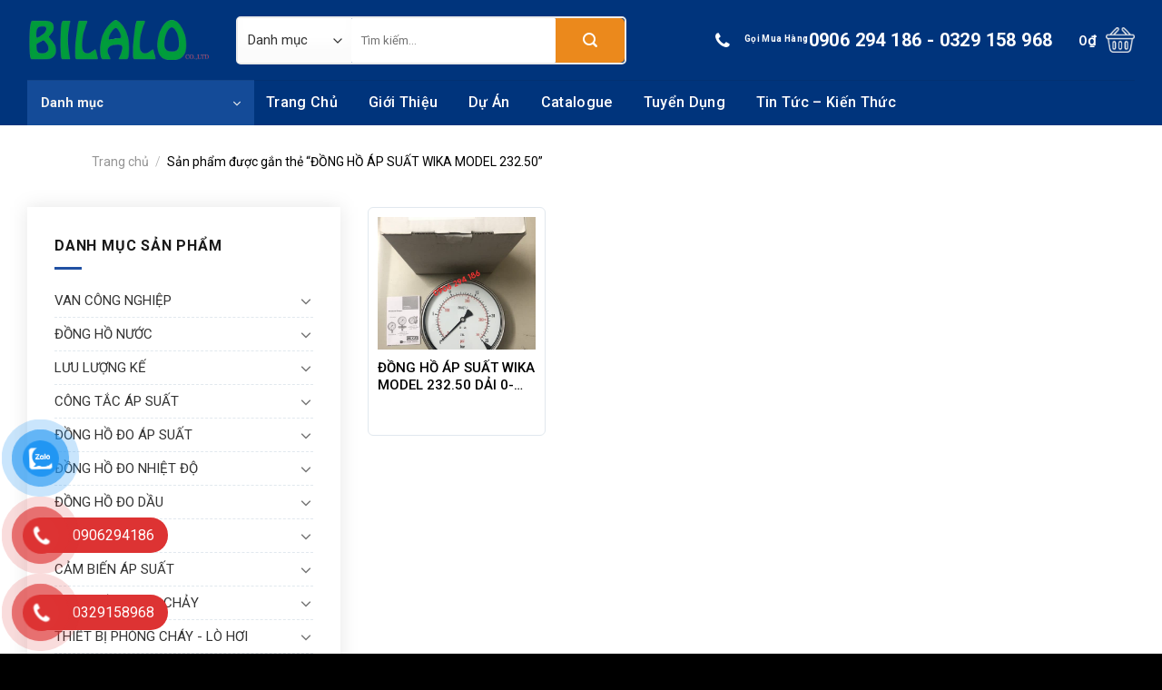

--- FILE ---
content_type: text/html; charset=UTF-8
request_url: https://bilalo.com.vn/tu-khoa-san-pham/dong-ho-ap-suat-wika-model-232-50
body_size: 26903
content:
<!DOCTYPE html>
<html lang="vi" class="loading-site no-js">
<head>
	<meta charset="UTF-8" />
	<link rel="profile" href="https://gmpg.org/xfn/11" />
	<link rel="pingback" href="https://bilalo.com.vn/xmlrpc.php" />
	<link href="https://fonts.googleapis.com/css2?family=Roboto:wght@100;300;400;500;700;900&display=swap" rel="stylesheet">
<meta name="google-site-verification" content="BINwlmrxJ5zZaG4ju4HGXAdZDNVsnU4-U5wixbb9W90" />

	<script>(function(html){html.className = html.className.replace(/\bno-js\b/,'js')})(document.documentElement);</script>
<meta name='robots' content='index, follow, max-image-preview:large, max-snippet:-1, max-video-preview:-1' />
<meta name="viewport" content="width=device-width, initial-scale=1" />
	<!-- This site is optimized with the Yoast SEO Premium plugin v19.0.1 (Yoast SEO v26.4) - https://yoast.com/wordpress/plugins/seo/ -->
	<title>Lưu trữ ĐỒNG HỒ ÁP SUẤT WIKA MODEL 232.50 - CÔNG TY TNHH BILALO-CUNG CẤP THIẾT BỊ CÔNG NGHIỆP TRÊN TOÀN QUỐC</title>
	<link rel="canonical" href="https://bilalo.com.vn/tu-khoa-san-pham/dong-ho-ap-suat-wika-model-232-50" />
	<meta property="og:locale" content="vi_VN" />
	<meta property="og:type" content="article" />
	<meta property="og:title" content="Lưu trữ ĐỒNG HỒ ÁP SUẤT WIKA MODEL 232.50" />
	<meta property="og:url" content="https://bilalo.com.vn/tu-khoa-san-pham/dong-ho-ap-suat-wika-model-232-50" />
	<meta property="og:site_name" content="CÔNG TY TNHH BILALO-CUNG CẤP THIẾT BỊ CÔNG NGHIỆP TRÊN TOÀN QUỐC" />
	<meta name="twitter:card" content="summary_large_image" />
	<script type="application/ld+json" class="yoast-schema-graph">{"@context":"https://schema.org","@graph":[{"@type":"CollectionPage","@id":"https://bilalo.com.vn/tu-khoa-san-pham/dong-ho-ap-suat-wika-model-232-50","url":"https://bilalo.com.vn/tu-khoa-san-pham/dong-ho-ap-suat-wika-model-232-50","name":"Lưu trữ ĐỒNG HỒ ÁP SUẤT WIKA MODEL 232.50 - CÔNG TY TNHH BILALO-CUNG CẤP THIẾT BỊ CÔNG NGHIỆP TRÊN TOÀN QUỐC","isPartOf":{"@id":"https://bilalo.com.vn/#website"},"primaryImageOfPage":{"@id":"https://bilalo.com.vn/tu-khoa-san-pham/dong-ho-ap-suat-wika-model-232-50#primaryimage"},"image":{"@id":"https://bilalo.com.vn/tu-khoa-san-pham/dong-ho-ap-suat-wika-model-232-50#primaryimage"},"thumbnailUrl":"https://bilalo.com.vn/wp-content/uploads/2024/02/z4985014007580_67fdb3f1fdce96274c1b1e386cd92355.jpg","breadcrumb":{"@id":"https://bilalo.com.vn/tu-khoa-san-pham/dong-ho-ap-suat-wika-model-232-50#breadcrumb"},"inLanguage":"vi"},{"@type":"ImageObject","inLanguage":"vi","@id":"https://bilalo.com.vn/tu-khoa-san-pham/dong-ho-ap-suat-wika-model-232-50#primaryimage","url":"https://bilalo.com.vn/wp-content/uploads/2024/02/z4985014007580_67fdb3f1fdce96274c1b1e386cd92355.jpg","contentUrl":"https://bilalo.com.vn/wp-content/uploads/2024/02/z4985014007580_67fdb3f1fdce96274c1b1e386cd92355.jpg","width":960,"height":1280},{"@type":"BreadcrumbList","@id":"https://bilalo.com.vn/tu-khoa-san-pham/dong-ho-ap-suat-wika-model-232-50#breadcrumb","itemListElement":[{"@type":"ListItem","position":1,"name":"Home","item":"https://bilalo.com.vn/"},{"@type":"ListItem","position":2,"name":"ĐỒNG HỒ ÁP SUẤT WIKA MODEL 232.50"}]},{"@type":"WebSite","@id":"https://bilalo.com.vn/#website","url":"https://bilalo.com.vn/","name":"CÔNG TY TNHH BILALO-CUNG CẤP THIẾT BỊ CÔNG NGHIỆP TRÊN TOÀN QUỐC","description":"","potentialAction":[{"@type":"SearchAction","target":{"@type":"EntryPoint","urlTemplate":"https://bilalo.com.vn/?s={search_term_string}"},"query-input":{"@type":"PropertyValueSpecification","valueRequired":true,"valueName":"search_term_string"}}],"inLanguage":"vi"}]}</script>
	<!-- / Yoast SEO Premium plugin. -->


<link rel='dns-prefetch' href='//cdn.jsdelivr.net' />
<link rel='dns-prefetch' href='//use.fontawesome.com' />
<link rel='prefetch' href='https://bilalo.com.vn/wp-content/themes/flatsome/assets/js/chunk.countup.js?ver=3.16.6' />
<link rel='prefetch' href='https://bilalo.com.vn/wp-content/themes/flatsome/assets/js/chunk.sticky-sidebar.js?ver=3.16.6' />
<link rel='prefetch' href='https://bilalo.com.vn/wp-content/themes/flatsome/assets/js/chunk.tooltips.js?ver=3.16.6' />
<link rel='prefetch' href='https://bilalo.com.vn/wp-content/themes/flatsome/assets/js/chunk.vendors-popups.js?ver=3.16.6' />
<link rel='prefetch' href='https://bilalo.com.vn/wp-content/themes/flatsome/assets/js/chunk.vendors-slider.js?ver=3.16.6' />
<link rel="alternate" type="application/rss+xml" title="Dòng thông tin CÔNG TY TNHH BILALO-CUNG CẤP THIẾT BỊ CÔNG NGHIỆP TRÊN TOÀN QUỐC &raquo;" href="https://bilalo.com.vn/feed" />
<link rel="alternate" type="application/rss+xml" title="CÔNG TY TNHH BILALO-CUNG CẤP THIẾT BỊ CÔNG NGHIỆP TRÊN TOÀN QUỐC &raquo; Dòng bình luận" href="https://bilalo.com.vn/comments/feed" />
<link rel="alternate" type="application/rss+xml" title="Nguồn cấp CÔNG TY TNHH BILALO-CUNG CẤP THIẾT BỊ CÔNG NGHIỆP TRÊN TOÀN QUỐC &raquo; ĐỒNG HỒ ÁP SUẤT WIKA MODEL 232.50 Thẻ" href="https://bilalo.com.vn/tu-khoa-san-pham/dong-ho-ap-suat-wika-model-232-50/feed" />
<style id='wp-img-auto-sizes-contain-inline-css' type='text/css'>
img:is([sizes=auto i],[sizes^="auto," i]){contain-intrinsic-size:3000px 1500px}
/*# sourceURL=wp-img-auto-sizes-contain-inline-css */
</style>
<style id='wp-emoji-styles-inline-css' type='text/css'>

	img.wp-smiley, img.emoji {
		display: inline !important;
		border: none !important;
		box-shadow: none !important;
		height: 1em !important;
		width: 1em !important;
		margin: 0 0.07em !important;
		vertical-align: -0.1em !important;
		background: none !important;
		padding: 0 !important;
	}
/*# sourceURL=wp-emoji-styles-inline-css */
</style>
<style id='wp-block-library-inline-css' type='text/css'>
:root{--wp-block-synced-color:#7a00df;--wp-block-synced-color--rgb:122,0,223;--wp-bound-block-color:var(--wp-block-synced-color);--wp-editor-canvas-background:#ddd;--wp-admin-theme-color:#007cba;--wp-admin-theme-color--rgb:0,124,186;--wp-admin-theme-color-darker-10:#006ba1;--wp-admin-theme-color-darker-10--rgb:0,107,160.5;--wp-admin-theme-color-darker-20:#005a87;--wp-admin-theme-color-darker-20--rgb:0,90,135;--wp-admin-border-width-focus:2px}@media (min-resolution:192dpi){:root{--wp-admin-border-width-focus:1.5px}}.wp-element-button{cursor:pointer}:root .has-very-light-gray-background-color{background-color:#eee}:root .has-very-dark-gray-background-color{background-color:#313131}:root .has-very-light-gray-color{color:#eee}:root .has-very-dark-gray-color{color:#313131}:root .has-vivid-green-cyan-to-vivid-cyan-blue-gradient-background{background:linear-gradient(135deg,#00d084,#0693e3)}:root .has-purple-crush-gradient-background{background:linear-gradient(135deg,#34e2e4,#4721fb 50%,#ab1dfe)}:root .has-hazy-dawn-gradient-background{background:linear-gradient(135deg,#faaca8,#dad0ec)}:root .has-subdued-olive-gradient-background{background:linear-gradient(135deg,#fafae1,#67a671)}:root .has-atomic-cream-gradient-background{background:linear-gradient(135deg,#fdd79a,#004a59)}:root .has-nightshade-gradient-background{background:linear-gradient(135deg,#330968,#31cdcf)}:root .has-midnight-gradient-background{background:linear-gradient(135deg,#020381,#2874fc)}:root{--wp--preset--font-size--normal:16px;--wp--preset--font-size--huge:42px}.has-regular-font-size{font-size:1em}.has-larger-font-size{font-size:2.625em}.has-normal-font-size{font-size:var(--wp--preset--font-size--normal)}.has-huge-font-size{font-size:var(--wp--preset--font-size--huge)}.has-text-align-center{text-align:center}.has-text-align-left{text-align:left}.has-text-align-right{text-align:right}.has-fit-text{white-space:nowrap!important}#end-resizable-editor-section{display:none}.aligncenter{clear:both}.items-justified-left{justify-content:flex-start}.items-justified-center{justify-content:center}.items-justified-right{justify-content:flex-end}.items-justified-space-between{justify-content:space-between}.screen-reader-text{border:0;clip-path:inset(50%);height:1px;margin:-1px;overflow:hidden;padding:0;position:absolute;width:1px;word-wrap:normal!important}.screen-reader-text:focus{background-color:#ddd;clip-path:none;color:#444;display:block;font-size:1em;height:auto;left:5px;line-height:normal;padding:15px 23px 14px;text-decoration:none;top:5px;width:auto;z-index:100000}html :where(.has-border-color){border-style:solid}html :where([style*=border-top-color]){border-top-style:solid}html :where([style*=border-right-color]){border-right-style:solid}html :where([style*=border-bottom-color]){border-bottom-style:solid}html :where([style*=border-left-color]){border-left-style:solid}html :where([style*=border-width]){border-style:solid}html :where([style*=border-top-width]){border-top-style:solid}html :where([style*=border-right-width]){border-right-style:solid}html :where([style*=border-bottom-width]){border-bottom-style:solid}html :where([style*=border-left-width]){border-left-style:solid}html :where(img[class*=wp-image-]){height:auto;max-width:100%}:where(figure){margin:0 0 1em}html :where(.is-position-sticky){--wp-admin--admin-bar--position-offset:var(--wp-admin--admin-bar--height,0px)}@media screen and (max-width:600px){html :where(.is-position-sticky){--wp-admin--admin-bar--position-offset:0px}}

/*# sourceURL=wp-block-library-inline-css */
</style><link rel='stylesheet' id='wc-blocks-style-css' href='https://bilalo.com.vn/wp-content/plugins/woocommerce/assets/client/blocks/wc-blocks.css?ver=wc-10.3.7' type='text/css' media='all' />
<style id='global-styles-inline-css' type='text/css'>
:root{--wp--preset--aspect-ratio--square: 1;--wp--preset--aspect-ratio--4-3: 4/3;--wp--preset--aspect-ratio--3-4: 3/4;--wp--preset--aspect-ratio--3-2: 3/2;--wp--preset--aspect-ratio--2-3: 2/3;--wp--preset--aspect-ratio--16-9: 16/9;--wp--preset--aspect-ratio--9-16: 9/16;--wp--preset--color--black: #000000;--wp--preset--color--cyan-bluish-gray: #abb8c3;--wp--preset--color--white: #ffffff;--wp--preset--color--pale-pink: #f78da7;--wp--preset--color--vivid-red: #cf2e2e;--wp--preset--color--luminous-vivid-orange: #ff6900;--wp--preset--color--luminous-vivid-amber: #fcb900;--wp--preset--color--light-green-cyan: #7bdcb5;--wp--preset--color--vivid-green-cyan: #00d084;--wp--preset--color--pale-cyan-blue: #8ed1fc;--wp--preset--color--vivid-cyan-blue: #0693e3;--wp--preset--color--vivid-purple: #9b51e0;--wp--preset--gradient--vivid-cyan-blue-to-vivid-purple: linear-gradient(135deg,rgb(6,147,227) 0%,rgb(155,81,224) 100%);--wp--preset--gradient--light-green-cyan-to-vivid-green-cyan: linear-gradient(135deg,rgb(122,220,180) 0%,rgb(0,208,130) 100%);--wp--preset--gradient--luminous-vivid-amber-to-luminous-vivid-orange: linear-gradient(135deg,rgb(252,185,0) 0%,rgb(255,105,0) 100%);--wp--preset--gradient--luminous-vivid-orange-to-vivid-red: linear-gradient(135deg,rgb(255,105,0) 0%,rgb(207,46,46) 100%);--wp--preset--gradient--very-light-gray-to-cyan-bluish-gray: linear-gradient(135deg,rgb(238,238,238) 0%,rgb(169,184,195) 100%);--wp--preset--gradient--cool-to-warm-spectrum: linear-gradient(135deg,rgb(74,234,220) 0%,rgb(151,120,209) 20%,rgb(207,42,186) 40%,rgb(238,44,130) 60%,rgb(251,105,98) 80%,rgb(254,248,76) 100%);--wp--preset--gradient--blush-light-purple: linear-gradient(135deg,rgb(255,206,236) 0%,rgb(152,150,240) 100%);--wp--preset--gradient--blush-bordeaux: linear-gradient(135deg,rgb(254,205,165) 0%,rgb(254,45,45) 50%,rgb(107,0,62) 100%);--wp--preset--gradient--luminous-dusk: linear-gradient(135deg,rgb(255,203,112) 0%,rgb(199,81,192) 50%,rgb(65,88,208) 100%);--wp--preset--gradient--pale-ocean: linear-gradient(135deg,rgb(255,245,203) 0%,rgb(182,227,212) 50%,rgb(51,167,181) 100%);--wp--preset--gradient--electric-grass: linear-gradient(135deg,rgb(202,248,128) 0%,rgb(113,206,126) 100%);--wp--preset--gradient--midnight: linear-gradient(135deg,rgb(2,3,129) 0%,rgb(40,116,252) 100%);--wp--preset--font-size--small: 13px;--wp--preset--font-size--medium: 20px;--wp--preset--font-size--large: 36px;--wp--preset--font-size--x-large: 42px;--wp--preset--spacing--20: 0.44rem;--wp--preset--spacing--30: 0.67rem;--wp--preset--spacing--40: 1rem;--wp--preset--spacing--50: 1.5rem;--wp--preset--spacing--60: 2.25rem;--wp--preset--spacing--70: 3.38rem;--wp--preset--spacing--80: 5.06rem;--wp--preset--shadow--natural: 6px 6px 9px rgba(0, 0, 0, 0.2);--wp--preset--shadow--deep: 12px 12px 50px rgba(0, 0, 0, 0.4);--wp--preset--shadow--sharp: 6px 6px 0px rgba(0, 0, 0, 0.2);--wp--preset--shadow--outlined: 6px 6px 0px -3px rgb(255, 255, 255), 6px 6px rgb(0, 0, 0);--wp--preset--shadow--crisp: 6px 6px 0px rgb(0, 0, 0);}:where(.is-layout-flex){gap: 0.5em;}:where(.is-layout-grid){gap: 0.5em;}body .is-layout-flex{display: flex;}.is-layout-flex{flex-wrap: wrap;align-items: center;}.is-layout-flex > :is(*, div){margin: 0;}body .is-layout-grid{display: grid;}.is-layout-grid > :is(*, div){margin: 0;}:where(.wp-block-columns.is-layout-flex){gap: 2em;}:where(.wp-block-columns.is-layout-grid){gap: 2em;}:where(.wp-block-post-template.is-layout-flex){gap: 1.25em;}:where(.wp-block-post-template.is-layout-grid){gap: 1.25em;}.has-black-color{color: var(--wp--preset--color--black) !important;}.has-cyan-bluish-gray-color{color: var(--wp--preset--color--cyan-bluish-gray) !important;}.has-white-color{color: var(--wp--preset--color--white) !important;}.has-pale-pink-color{color: var(--wp--preset--color--pale-pink) !important;}.has-vivid-red-color{color: var(--wp--preset--color--vivid-red) !important;}.has-luminous-vivid-orange-color{color: var(--wp--preset--color--luminous-vivid-orange) !important;}.has-luminous-vivid-amber-color{color: var(--wp--preset--color--luminous-vivid-amber) !important;}.has-light-green-cyan-color{color: var(--wp--preset--color--light-green-cyan) !important;}.has-vivid-green-cyan-color{color: var(--wp--preset--color--vivid-green-cyan) !important;}.has-pale-cyan-blue-color{color: var(--wp--preset--color--pale-cyan-blue) !important;}.has-vivid-cyan-blue-color{color: var(--wp--preset--color--vivid-cyan-blue) !important;}.has-vivid-purple-color{color: var(--wp--preset--color--vivid-purple) !important;}.has-black-background-color{background-color: var(--wp--preset--color--black) !important;}.has-cyan-bluish-gray-background-color{background-color: var(--wp--preset--color--cyan-bluish-gray) !important;}.has-white-background-color{background-color: var(--wp--preset--color--white) !important;}.has-pale-pink-background-color{background-color: var(--wp--preset--color--pale-pink) !important;}.has-vivid-red-background-color{background-color: var(--wp--preset--color--vivid-red) !important;}.has-luminous-vivid-orange-background-color{background-color: var(--wp--preset--color--luminous-vivid-orange) !important;}.has-luminous-vivid-amber-background-color{background-color: var(--wp--preset--color--luminous-vivid-amber) !important;}.has-light-green-cyan-background-color{background-color: var(--wp--preset--color--light-green-cyan) !important;}.has-vivid-green-cyan-background-color{background-color: var(--wp--preset--color--vivid-green-cyan) !important;}.has-pale-cyan-blue-background-color{background-color: var(--wp--preset--color--pale-cyan-blue) !important;}.has-vivid-cyan-blue-background-color{background-color: var(--wp--preset--color--vivid-cyan-blue) !important;}.has-vivid-purple-background-color{background-color: var(--wp--preset--color--vivid-purple) !important;}.has-black-border-color{border-color: var(--wp--preset--color--black) !important;}.has-cyan-bluish-gray-border-color{border-color: var(--wp--preset--color--cyan-bluish-gray) !important;}.has-white-border-color{border-color: var(--wp--preset--color--white) !important;}.has-pale-pink-border-color{border-color: var(--wp--preset--color--pale-pink) !important;}.has-vivid-red-border-color{border-color: var(--wp--preset--color--vivid-red) !important;}.has-luminous-vivid-orange-border-color{border-color: var(--wp--preset--color--luminous-vivid-orange) !important;}.has-luminous-vivid-amber-border-color{border-color: var(--wp--preset--color--luminous-vivid-amber) !important;}.has-light-green-cyan-border-color{border-color: var(--wp--preset--color--light-green-cyan) !important;}.has-vivid-green-cyan-border-color{border-color: var(--wp--preset--color--vivid-green-cyan) !important;}.has-pale-cyan-blue-border-color{border-color: var(--wp--preset--color--pale-cyan-blue) !important;}.has-vivid-cyan-blue-border-color{border-color: var(--wp--preset--color--vivid-cyan-blue) !important;}.has-vivid-purple-border-color{border-color: var(--wp--preset--color--vivid-purple) !important;}.has-vivid-cyan-blue-to-vivid-purple-gradient-background{background: var(--wp--preset--gradient--vivid-cyan-blue-to-vivid-purple) !important;}.has-light-green-cyan-to-vivid-green-cyan-gradient-background{background: var(--wp--preset--gradient--light-green-cyan-to-vivid-green-cyan) !important;}.has-luminous-vivid-amber-to-luminous-vivid-orange-gradient-background{background: var(--wp--preset--gradient--luminous-vivid-amber-to-luminous-vivid-orange) !important;}.has-luminous-vivid-orange-to-vivid-red-gradient-background{background: var(--wp--preset--gradient--luminous-vivid-orange-to-vivid-red) !important;}.has-very-light-gray-to-cyan-bluish-gray-gradient-background{background: var(--wp--preset--gradient--very-light-gray-to-cyan-bluish-gray) !important;}.has-cool-to-warm-spectrum-gradient-background{background: var(--wp--preset--gradient--cool-to-warm-spectrum) !important;}.has-blush-light-purple-gradient-background{background: var(--wp--preset--gradient--blush-light-purple) !important;}.has-blush-bordeaux-gradient-background{background: var(--wp--preset--gradient--blush-bordeaux) !important;}.has-luminous-dusk-gradient-background{background: var(--wp--preset--gradient--luminous-dusk) !important;}.has-pale-ocean-gradient-background{background: var(--wp--preset--gradient--pale-ocean) !important;}.has-electric-grass-gradient-background{background: var(--wp--preset--gradient--electric-grass) !important;}.has-midnight-gradient-background{background: var(--wp--preset--gradient--midnight) !important;}.has-small-font-size{font-size: var(--wp--preset--font-size--small) !important;}.has-medium-font-size{font-size: var(--wp--preset--font-size--medium) !important;}.has-large-font-size{font-size: var(--wp--preset--font-size--large) !important;}.has-x-large-font-size{font-size: var(--wp--preset--font-size--x-large) !important;}
/*# sourceURL=global-styles-inline-css */
</style>

<style id='classic-theme-styles-inline-css' type='text/css'>
/*! This file is auto-generated */
.wp-block-button__link{color:#fff;background-color:#32373c;border-radius:9999px;box-shadow:none;text-decoration:none;padding:calc(.667em + 2px) calc(1.333em + 2px);font-size:1.125em}.wp-block-file__button{background:#32373c;color:#fff;text-decoration:none}
/*# sourceURL=/wp-includes/css/classic-themes.min.css */
</style>
<style id='font-awesome-svg-styles-default-inline-css' type='text/css'>
.svg-inline--fa {
  display: inline-block;
  height: 1em;
  overflow: visible;
  vertical-align: -.125em;
}
/*# sourceURL=font-awesome-svg-styles-default-inline-css */
</style>
<link rel='stylesheet' id='font-awesome-svg-styles-css' href='https://bilalo.com.vn/wp-content/uploads/font-awesome/v6.3.0/css/svg-with-js.css' type='text/css' media='all' />
<style id='font-awesome-svg-styles-inline-css' type='text/css'>
   .wp-block-font-awesome-icon svg::before,
   .wp-rich-text-font-awesome-icon svg::before {content: unset;}
/*# sourceURL=font-awesome-svg-styles-inline-css */
</style>
<link rel='stylesheet' id='contact-form-7-css' href='https://bilalo.com.vn/wp-content/plugins/contact-form-7/includes/css/styles.css?ver=6.1.3' type='text/css' media='all' />
<style id='woocommerce-inline-inline-css' type='text/css'>
.woocommerce form .form-row .required { visibility: visible; }
/*# sourceURL=woocommerce-inline-inline-css */
</style>
<link rel='stylesheet' id='pzf-style-css' href='https://bilalo.com.vn/wp-content/plugins/button-contact-vr/legacy/css/style.css?ver=1' type='text/css' media='all' />
<link rel='stylesheet' id='crp-style-text-only-css' href='https://bilalo.com.vn/wp-content/plugins/contextual-related-posts/css/text-only.min.css?ver=4.1.0' type='text/css' media='all' />
<link rel='stylesheet' id='brands-styles-css' href='https://bilalo.com.vn/wp-content/plugins/woocommerce/assets/css/brands.css?ver=10.3.7' type='text/css' media='all' />
<link rel='stylesheet' id='font-awesome-official-css' href='https://use.fontawesome.com/releases/v6.3.0/css/all.css' type='text/css' media='all' integrity="sha384-nYX0jQk7JxCp1jdj3j2QdJbEJaTvTlhexnpMjwIkYQLdk9ZE3/g8CBw87XP2N0pR" crossorigin="anonymous" />
<link rel='stylesheet' id='rtwpvs-css' href='https://bilalo.com.vn/wp-content/plugins/woo-product-variation-swatches/assets/css/rtwpvs.min.css?ver=1769351101' type='text/css' media='all' />
<style id='rtwpvs-inline-css' type='text/css'>
        
            .rtwpvs-term:not(.rtwpvs-radio-term) {
                width: 30px;
                height: 30px;
            }

            .rtwpvs-squared .rtwpvs-button-term {
                min-width: 30px;
            }

            .rtwpvs-button-term span {
                font-size: 16px;
            }

            
            
                        .rtwpvs.rtwpvs-attribute-behavior-blur .rtwpvs-term:not(.rtwpvs-radio-term).disabled::before,
            .rtwpvs.rtwpvs-attribute-behavior-blur .rtwpvs-term:not(.rtwpvs-radio-term).disabled::after,
            .rtwpvs.rtwpvs-attribute-behavior-blur .rtwpvs-term:not(.rtwpvs-radio-term).disabled:hover::before,
            .rtwpvs.rtwpvs-attribute-behavior-blur .rtwpvs-term:not(.rtwpvs-radio-term).disabled:hover::after {
                background: #ff0000 !important;
            }

                                    .rtwpvs.rtwpvs-attribute-behavior-blur .rtwpvs-term:not(.rtwpvs-radio-term).disabled img,
            .rtwpvs.rtwpvs-attribute-behavior-blur .rtwpvs-term:not(.rtwpvs-radio-term).disabled span,
            .rtwpvs.rtwpvs-attribute-behavior-blur .rtwpvs-term:not(.rtwpvs-radio-term).disabled:hover img,
            .rtwpvs.rtwpvs-attribute-behavior-blur .rtwpvs-term:not(.rtwpvs-radio-term).disabled:hover span {
                opacity: 0.3;
            }

                    
		
/*# sourceURL=rtwpvs-inline-css */
</style>
<link rel='stylesheet' id='rtwpvs-tooltip-css' href='https://bilalo.com.vn/wp-content/plugins/woo-product-variation-swatches/assets/css/rtwpvs-tooltip.min.css?ver=1769351101' type='text/css' media='all' />
<link rel='stylesheet' id='flatsome-main-css' href='https://bilalo.com.vn/wp-content/themes/flatsome/assets/css/flatsome.css?ver=3.16.6' type='text/css' media='all' />
<style id='flatsome-main-inline-css' type='text/css'>
@font-face {
				font-family: "fl-icons";
				font-display: block;
				src: url(https://bilalo.com.vn/wp-content/themes/flatsome/assets/css/icons/fl-icons.eot?v=3.16.6);
				src:
					url(https://bilalo.com.vn/wp-content/themes/flatsome/assets/css/icons/fl-icons.eot#iefix?v=3.16.6) format("embedded-opentype"),
					url(https://bilalo.com.vn/wp-content/themes/flatsome/assets/css/icons/fl-icons.woff2?v=3.16.6) format("woff2"),
					url(https://bilalo.com.vn/wp-content/themes/flatsome/assets/css/icons/fl-icons.ttf?v=3.16.6) format("truetype"),
					url(https://bilalo.com.vn/wp-content/themes/flatsome/assets/css/icons/fl-icons.woff?v=3.16.6) format("woff"),
					url(https://bilalo.com.vn/wp-content/themes/flatsome/assets/css/icons/fl-icons.svg?v=3.16.6#fl-icons) format("svg");
			}
/*# sourceURL=flatsome-main-inline-css */
</style>
<link rel='stylesheet' id='flatsome-shop-css' href='https://bilalo.com.vn/wp-content/themes/flatsome/assets/css/flatsome-shop.css?ver=3.16.6' type='text/css' media='all' />
<link rel='stylesheet' id='flatsome-style-css' href='https://bilalo.com.vn/wp-content/themes/flatsome-child-theme/style.css?ver=3.15.3' type='text/css' media='all' />
<link rel='stylesheet' id='font-awesome-official-v4shim-css' href='https://use.fontawesome.com/releases/v6.3.0/css/v4-shims.css' type='text/css' media='all' integrity="sha384-SQz6YOYE9rzJdPMcxCxNEmEuaYeT0ayZY/ZxArYWtTnvBwcfHI6rCwtgsOonZ+08" crossorigin="anonymous" />
<script type="text/template" id="tmpl-variation-template">
	<div class="woocommerce-variation-description">{{{ data.variation.variation_description }}}</div>
	<div class="woocommerce-variation-price">{{{ data.variation.price_html }}}</div>
	<div class="woocommerce-variation-availability">{{{ data.variation.availability_html }}}</div>
</script>
<script type="text/template" id="tmpl-unavailable-variation-template">
	<p role="alert">Rất tiếc, sản phẩm này hiện không tồn tại. Hãy chọn một phương thức kết hợp khác.</p>
</script>
<script type="text/javascript" src="https://bilalo.com.vn/wp-includes/js/jquery/jquery.min.js?ver=3.7.1" id="jquery-core-js"></script>
<script type="text/javascript" src="https://bilalo.com.vn/wp-includes/js/jquery/jquery-migrate.min.js?ver=3.4.1" id="jquery-migrate-js"></script>
<script type="text/javascript" src="https://bilalo.com.vn/wp-content/plugins/woocommerce/assets/js/jquery-blockui/jquery.blockUI.min.js?ver=2.7.0-wc.10.3.7" id="wc-jquery-blockui-js" defer="defer" data-wp-strategy="defer"></script>
<script type="text/javascript" id="wc-add-to-cart-js-extra">
/* <![CDATA[ */
var wc_add_to_cart_params = {"ajax_url":"/wp-admin/admin-ajax.php","wc_ajax_url":"/?wc-ajax=%%endpoint%%","i18n_view_cart":"Xem gi\u1ecf h\u00e0ng","cart_url":"https://bilalo.com.vn/gio-hang","is_cart":"","cart_redirect_after_add":"yes"};
//# sourceURL=wc-add-to-cart-js-extra
/* ]]> */
</script>
<script type="text/javascript" src="https://bilalo.com.vn/wp-content/plugins/woocommerce/assets/js/frontend/add-to-cart.min.js?ver=10.3.7" id="wc-add-to-cart-js" defer="defer" data-wp-strategy="defer"></script>
<script type="text/javascript" src="https://bilalo.com.vn/wp-content/plugins/woocommerce/assets/js/js-cookie/js.cookie.min.js?ver=2.1.4-wc.10.3.7" id="wc-js-cookie-js" defer="defer" data-wp-strategy="defer"></script>
<script type="text/javascript" id="woocommerce-js-extra">
/* <![CDATA[ */
var woocommerce_params = {"ajax_url":"/wp-admin/admin-ajax.php","wc_ajax_url":"/?wc-ajax=%%endpoint%%","i18n_password_show":"Hi\u1ec3n th\u1ecb m\u1eadt kh\u1ea9u","i18n_password_hide":"\u1ea8n m\u1eadt kh\u1ea9u"};
//# sourceURL=woocommerce-js-extra
/* ]]> */
</script>
<script type="text/javascript" src="https://bilalo.com.vn/wp-content/plugins/woocommerce/assets/js/frontend/woocommerce.min.js?ver=10.3.7" id="woocommerce-js" defer="defer" data-wp-strategy="defer"></script>
<script type="text/javascript" src="https://bilalo.com.vn/wp-includes/js/underscore.min.js?ver=1.13.7" id="underscore-js"></script>
<script type="text/javascript" id="wp-util-js-extra">
/* <![CDATA[ */
var _wpUtilSettings = {"ajax":{"url":"/wp-admin/admin-ajax.php"}};
//# sourceURL=wp-util-js-extra
/* ]]> */
</script>
<script type="text/javascript" src="https://bilalo.com.vn/wp-includes/js/wp-util.min.js?ver=6.9" id="wp-util-js"></script>
<script type="text/javascript" id="wc-add-to-cart-variation-js-extra">
/* <![CDATA[ */
var wc_add_to_cart_variation_params = {"wc_ajax_url":"/?wc-ajax=%%endpoint%%","i18n_no_matching_variations_text":"R\u1ea5t ti\u1ebfc, kh\u00f4ng c\u00f3 s\u1ea3n ph\u1ea9m n\u00e0o ph\u00f9 h\u1ee3p v\u1edbi l\u1ef1a ch\u1ecdn c\u1ee7a b\u1ea1n. H\u00e3y ch\u1ecdn m\u1ed9t ph\u01b0\u01a1ng th\u1ee9c k\u1ebft h\u1ee3p kh\u00e1c.","i18n_make_a_selection_text":"Ch\u1ecdn c\u00e1c t\u00f9y ch\u1ecdn cho s\u1ea3n ph\u1ea9m tr\u01b0\u1edbc khi cho s\u1ea3n ph\u1ea9m v\u00e0o gi\u1ecf h\u00e0ng c\u1ee7a b\u1ea1n.","i18n_unavailable_text":"R\u1ea5t ti\u1ebfc, s\u1ea3n ph\u1ea9m n\u00e0y hi\u1ec7n kh\u00f4ng t\u1ed3n t\u1ea1i. H\u00e3y ch\u1ecdn m\u1ed9t ph\u01b0\u01a1ng th\u1ee9c k\u1ebft h\u1ee3p kh\u00e1c.","i18n_reset_alert_text":"L\u1ef1a ch\u1ecdn c\u1ee7a b\u1ea1n \u0111\u00e3 \u0111\u01b0\u1ee3c \u0111\u1eb7t l\u1ea1i. Vui l\u00f2ng ch\u1ecdn m\u1ed9t s\u1ed1 t\u00f9y ch\u1ecdn s\u1ea3n ph\u1ea9m tr\u01b0\u1edbc khi th\u00eam s\u1ea3n ph\u1ea9m n\u00e0y v\u00e0o gi\u1ecf h\u00e0ng c\u1ee7a b\u1ea1n.","ajax_url":"/wp-admin/admin-ajax.php","i18n_view_cart":"View cart","i18n_add_to_cart":"Add to cart","i18n_select_options":"Select options","cart_url":"https://bilalo.com.vn/gio-hang","is_cart":"","cart_redirect_after_add":"yes","enable_ajax_add_to_cart":"yes"};
//# sourceURL=wc-add-to-cart-variation-js-extra
/* ]]> */
</script>
<script type="text/javascript" src="https://bilalo.com.vn/wp-content/plugins/woocommerce/assets/js/frontend/add-to-cart-variation.min.js?ver=10.3.7" id="wc-add-to-cart-variation-js" defer="defer" data-wp-strategy="defer"></script>
<link rel="https://api.w.org/" href="https://bilalo.com.vn/wp-json/" /><link rel="alternate" title="JSON" type="application/json" href="https://bilalo.com.vn/wp-json/wp/v2/product_tag/324" /><link rel="EditURI" type="application/rsd+xml" title="RSD" href="https://bilalo.com.vn/xmlrpc.php?rsd" />
<meta name="generator" content="WordPress 6.9" />
<meta name="generator" content="WooCommerce 10.3.7" />
<style>.bg{opacity: 0; transition: opacity 1s; -webkit-transition: opacity 1s;} .bg-loaded{opacity: 1;}</style>	<noscript><style>.woocommerce-product-gallery{ opacity: 1 !important; }</style></noscript>
	<link rel="icon" href="https://bilalo.com.vn/wp-content/uploads/2025/09/cropped-ANH-DAI-DIEN-32x32.jpg" sizes="32x32" />
<link rel="icon" href="https://bilalo.com.vn/wp-content/uploads/2025/09/cropped-ANH-DAI-DIEN-192x192.jpg" sizes="192x192" />
<link rel="apple-touch-icon" href="https://bilalo.com.vn/wp-content/uploads/2025/09/cropped-ANH-DAI-DIEN-180x180.jpg" />
<meta name="msapplication-TileImage" content="https://bilalo.com.vn/wp-content/uploads/2025/09/cropped-ANH-DAI-DIEN-270x270.jpg" />
<style id="custom-css" type="text/css">:root {--primary-color: #176bd7;}.container-width, .full-width .ubermenu-nav, .container, .row{max-width: 1250px}.row.row-collapse{max-width: 1220px}.row.row-small{max-width: 1242.5px}.row.row-large{max-width: 1280px}.sticky-add-to-cart--active, #wrapper,#main,#main.dark{background-color: #ffffff}.header-main{height: 126px}#logo img{max-height: 126px}#logo{width:200px;}.header-bottom{min-height: 55px}.header-top{min-height: 30px}.transparent .header-main{height: 90px}.transparent #logo img{max-height: 90px}.has-transparent + .page-title:first-of-type,.has-transparent + #main > .page-title,.has-transparent + #main > div > .page-title,.has-transparent + #main .page-header-wrapper:first-of-type .page-title{padding-top: 140px;}.header.show-on-scroll,.stuck .header-main{height:70px!important}.stuck #logo img{max-height: 70px!important}.search-form{ width: 82%;}.header-bottom {background-color: #f1f1f1}.header-bottom-nav > li > a{line-height: 16px }@media (max-width: 549px) {.header-main{height: 70px}#logo img{max-height: 70px}}/* Color */.accordion-title.active, .has-icon-bg .icon .icon-inner,.logo a, .primary.is-underline, .primary.is-link, .badge-outline .badge-inner, .nav-outline > li.active> a,.nav-outline >li.active > a, .cart-icon strong,[data-color='primary'], .is-outline.primary{color: #176bd7;}/* Color !important */[data-text-color="primary"]{color: #176bd7!important;}/* Background Color */[data-text-bg="primary"]{background-color: #176bd7;}/* Background */.scroll-to-bullets a,.featured-title, .label-new.menu-item > a:after, .nav-pagination > li > .current,.nav-pagination > li > span:hover,.nav-pagination > li > a:hover,.has-hover:hover .badge-outline .badge-inner,button[type="submit"], .button.wc-forward:not(.checkout):not(.checkout-button), .button.submit-button, .button.primary:not(.is-outline),.featured-table .title,.is-outline:hover, .has-icon:hover .icon-label,.nav-dropdown-bold .nav-column li > a:hover, .nav-dropdown.nav-dropdown-bold > li > a:hover, .nav-dropdown-bold.dark .nav-column li > a:hover, .nav-dropdown.nav-dropdown-bold.dark > li > a:hover, .header-vertical-menu__opener ,.is-outline:hover, .tagcloud a:hover,.grid-tools a, input[type='submit']:not(.is-form), .box-badge:hover .box-text, input.button.alt,.nav-box > li > a:hover,.nav-box > li.active > a,.nav-pills > li.active > a ,.current-dropdown .cart-icon strong, .cart-icon:hover strong, .nav-line-bottom > li > a:before, .nav-line-grow > li > a:before, .nav-line > li > a:before,.banner, .header-top, .slider-nav-circle .flickity-prev-next-button:hover svg, .slider-nav-circle .flickity-prev-next-button:hover .arrow, .primary.is-outline:hover, .button.primary:not(.is-outline), input[type='submit'].primary, input[type='submit'].primary, input[type='reset'].button, input[type='button'].primary, .badge-inner{background-color: #176bd7;}/* Border */.nav-vertical.nav-tabs > li.active > a,.scroll-to-bullets a.active,.nav-pagination > li > .current,.nav-pagination > li > span:hover,.nav-pagination > li > a:hover,.has-hover:hover .badge-outline .badge-inner,.accordion-title.active,.featured-table,.is-outline:hover, .tagcloud a:hover,blockquote, .has-border, .cart-icon strong:after,.cart-icon strong,.blockUI:before, .processing:before,.loading-spin, .slider-nav-circle .flickity-prev-next-button:hover svg, .slider-nav-circle .flickity-prev-next-button:hover .arrow, .primary.is-outline:hover{border-color: #176bd7}.nav-tabs > li.active > a{border-top-color: #176bd7}.widget_shopping_cart_content .blockUI.blockOverlay:before { border-left-color: #176bd7 }.woocommerce-checkout-review-order .blockUI.blockOverlay:before { border-left-color: #176bd7 }/* Fill */.slider .flickity-prev-next-button:hover svg,.slider .flickity-prev-next-button:hover .arrow{fill: #176bd7;}/* Focus */.primary:focus-visible, .submit-button:focus-visible, button[type="submit"]:focus-visible { outline-color: #176bd7!important; }body{color: #191919}h1,h2,h3,h4,h5,h6,.heading-font{color: #191919;}body{font-family: Lato, sans-serif;}body {font-weight: 400;font-style: normal;}.nav > li > a {font-family: Lato, sans-serif;}.mobile-sidebar-levels-2 .nav > li > ul > li > a {font-family: Lato, sans-serif;}.nav > li > a,.mobile-sidebar-levels-2 .nav > li > ul > li > a {font-weight: 700;font-style: normal;}h1,h2,h3,h4,h5,h6,.heading-font, .off-canvas-center .nav-sidebar.nav-vertical > li > a{font-family: Lato, sans-serif;}h1,h2,h3,h4,h5,h6,.heading-font,.banner h1,.banner h2 {font-weight: 700;font-style: normal;}.alt-font{font-family: "Dancing Script", sans-serif;}.alt-font {font-weight: 400!important;font-style: normal!important;}.header:not(.transparent) .header-bottom-nav.nav > li > a{color: #777777;}@media screen and (min-width: 550px){.products .box-vertical .box-image{min-width: 600px!important;width: 600px!important;}}.absolute-footer, html{background-color: #000000}.nav-vertical-fly-out > li + li {border-top-width: 1px; border-top-style: solid;}.label-new.menu-item > a:after{content:"New";}.label-hot.menu-item > a:after{content:"Hot";}.label-sale.menu-item > a:after{content:"Sale";}.label-popular.menu-item > a:after{content:"Popular";}</style>		<style type="text/css" id="wp-custom-css">
			body, h1, h2, h3, h4, h5, h6 {
	font-family: 'Roboto', sans-serif !important;
}
.breadcrumb-blog {
    background: #f8f8f8;
    line-height: 40px;
    margin-bottom: 20px;
}
nav.woocommerce-breadcrumb.breadcrumbs {
    padding: 5px 0px;
    max-width: 1079px;
    margin: auto;
    color: #000;
    text-transform: unset;
    font-weight: 400;
    font-size: 14px;
}
span.amount {
    color: #dd0000;
    font-weight: 700;
    white-space: nowrap;
}
.nav-dropdown>li>a{font-size: 15px; font-weight: 600; color: #000;}
.nav-dropdown>li>a:hover{color: #dd0000 !important;}
.col_ico h3.heading-title {
    font-weight: 600;
    font-size: 15px;
    margin-bottom: 1px;
}
.col_ico p.sub {
    color: #7f8fa4;
    margin-bottom: 0;
    font-size: 13px;
}
.contain-inner>.col-inner {
    overflow: hidden;
    background: linear-gradient(90deg,#01337b,#a00036 35%,#7000ba);
    padding: 20px 18px;
    border-radius: 15px;
    margin: 0;
    position: relative;
}
.contain-inner>.col-inner:before {
    display: block;
    transform: rotate(82deg);
    top: 16px;
    right: -30px;
    content: "";
    position: absolute;
    width: 217px;
    height: 183px;
    background-image: url(../../../themes/signal/images/mask-combo.svg);
    background-repeat: no-repeat;
    background-size: 100% 100%;
    pointer-events: none;
    z-index: 1;
}
.contain-inner>.col-inner {
    overflow: hidden;
    background: linear-gradient(90deg,#01337b,#a00036 35%,#7000ba);
    padding: 20px 18px;
    border-radius: 15px;
    margin: 0;
    position: relative;
}
.product-small.box {
    border: 1px solid #e1e8ee;
    padding: 10px;
    border-radius: 6px;
    background-color: #fff;
}
p.category.uppercase.is-smaller.no-text-overflow.product-cat.op-7 {
    display: none;
}
a.woocommerce-LoopProduct-link.woocommerce-loop-product__link {
    font-size: 15px;
    color: #000;
    font-weight: 500;
    overflow: hidden;
    line-height: 19px;
    -webkit-line-clamp: 2;
    -webkit-box-orient: vertical;
    display: -webkit-box;
    margin-bottom: 15px;
    height: 38px;
}
.product-small.box .box-text.text-left {
    padding-bottom: 0;
}
.widget-header {
    display: flex;
    align-items: center;
    border-bottom: 2px solid #00347c;
    margin-bottom: 15px;
    padding: 10px;
    background-color: #00347c;
    border-radius: 3px;
    justify-content: space-between;
}
.widget-title {
    font-size: 18px;
    text-transform: uppercase;
    font-weight: 700;
    margin-bottom: 0;
    position: relative;
    line-height: 1;
    padding: 0;
    display: contents;
}


 .child-cat {
    display: flex;
    margin-bottom: 0;
    padding-left: 0;
    margin-left: auto;
    list-style: none;
    margin-right: 15px;
}
.child-cat li {
    font-weight: 500;
    margin: 0 5px;
}
.readmore {
    color: #fff;
    padding: 3px 10px;
    display: block;
    margin-left: auto;
    background-color: #2782ff;
    border-radius: 10px;
    font-size: 13px;
}
 .widget-title a {
    color: #fff;
}
.child-cat a {
    color: #fff;
    padding: 3px 10px;
    display: block;
    border-radius: 4px;
}
.widget-header p {
    margin-bottom: 0;
}
.header-bottom {
    background-color: #00347c !IMPORTANT;
    border: 0 !important;
    min-height: 49px;
}
.header:not(.transparent) .header-bottom-nav.nav > li > a {
    color: #fff;
    font-family: 'Roboto', sans-serif !important;
    text-transform: capitalize;
}
.header-main {
    height: 88px;
    background: #00347c;
}
#logo img {
    max-height: 126px;
   
}
form.searchform {
    border: 2px solid #EBEBEB;
    border-radius: 5px;
    margin: 35px 0;
    position: relative;
}
form.searchform input#woocommerce-product-search-field-0 {
    border: 0;
    height: 49px;
    box-shadow: inset 0 1px 2px rgb(0 0 0 / 0%);
}
form.searchform select {
    font-size: 15px;
    height: 49px;
    border: 0;
    width: 125px !IMPORTANT;
}
form.searchform button {
    background: #eb891c none repeat scroll 0 0 !IMPORTANT;
    border: medium none;
    border-radius: 0 5px 5px 0;
    height: 49px;
    width: 76px !IMPORTANT;
}
#footer li {
    list-style: none;
    margin-left: 0;
    font-size: 13px;
    font-weight: 400;
    margin-bottom: 5px;
}
a.nav-link.btn-hotline {
    position: relative;
    padding-left: 30px;
    margin-right: 15px;
    line-height: 32px;
    font-weight: 700;
    font-size: 20px;
    color: #ffff;
    font-family: 'Roboto', sans-serif !important;
    text-transform: capitalize;
    display: flow;
}
.btn-hotline i {
    line-height: 25px;
    position: absolute;
    top: 15px;
    left: 3px;
    font-size: 25px;
    border-right: 0px dashed #00347c;
    padding-right: 10px;
}
 .btn-hotline span {
    line-height: 1;
    display: block;
    font-size: 10px;
    margin-bottom: 3px;
    color: #fff;
}
.widget {
    margin-bottom: 1.5em;
    padding: 30px;
    margin-bottom: 30px;
    background-color: #fff;
    filter: drop-shadow(0 0 10px rgba(0,0,0,.1));
}
.row.category-page-row .col.large-3.hide-for-medium {
    flex-basis: 30%;
    max-width: 30%;
}
.row.category-page-row .large-9 {
    flex-basis: 70%;
    max-width: 70%;
}
.widget a {
    color: #333;
    font-size: 15px;
}
.is-divider {
    background-color: rgb(33 81 163);
    display: block;
    height: 3px;
    margin: 1em 0;
    max-width: 30px;
    width: 100%;
}
.widget>ul>li+li, ul.menu>li+li {
    border-top: 1px dashed #e1e8ee;
}
.khungweb.row.row-large.row-divided .large-9 {
    flex-basis: 70%;
    max-width: 70%;
}
.khungweb.row.row-large.row-divided .large-3 {
    flex-basis: 30%;
    max-width: 30%;
    padding: 0;
    border: 0;
}
input#s {
    height: 49px;
}
.header-vertical-menu__fly-out .nav-vertical-fly-out>li.menu-item>a {
    align-items: center;
    display: flex;
    padding: 8px 15px;
    FONT-SIZE: 13PX;
    COLOR: #333;
}
.nav-dropdown-has-border .nav-dropdown {
    border: 0;
    PADDING: 9PX 4PX;
}
.header-vertical-menu__fly-out a {
    color: #333;
    font-size: 13px !IMPORTANT;
}
.dangky-t>p>span>input {
    width: 70%;
    padding: 0px;
    font-size: 12px;
    text-indent: 46px;
    border-radius: 0px;
    height: 45px;
    border: 0;
    background: #fff url(https://naturegift.com.vn/wp-content/uploads/2023/04/icon-mail.png) no-repeat 20px center;
    border-top-left-radius: 4px;
    border-bottom-left-radius: 4px;
}
.dangky-t>p>span{display: contents !important;}
.dangky-t>p>input {
    height: 46px;
    border-top-right-radius: 4px;
    border-bottom-right-radius: 4px;
    width: 24%;
    display: inline-block;
    vertical-align: top;
    margin-left: -5px;
}
.dangky-t>p{font-size: 14px; width: 100%; position: relative;
    display: inline-block;
    vertical-align: top;}
.dangky-t>input{text-transform: none;}
.dangky-t .wpcf7-spinner{display: none;}
#footer h4 {
    font-size: 15px;
    text-transform: uppercase;
    margin-bottom: 16px;
}
a.header-cart-link.is-small {
    color: #fff;
    font-size: 15px;
}
.banner1 .large-3 {
    flex-basis: 21%;
    max-width: 21%;
}
.banner1 .large-9 {
    flex-basis: 79%;
    max-width: 79%;
}
.header-vertical-menu__fly-out {
    background-color: #144b98;
    top: 60px;
}
.header-vertical-menu__fly-out .nav-vertical-fly-out>li.menu-item>a {
    align-items: center;
    display: flex;
    padding: 8px 15px;
    FONT-SIZE: 13PX;
    COLOR: #fff;
}
.nav-vertical-fly-out>li+li {
    border-color: #ececec00;
}
.header-vertical-menu__opener.dark {
    background: #144b98;
}		</style>
		<style id="kirki-inline-styles">/* latin-ext */
@font-face {
  font-family: 'Lato';
  font-style: normal;
  font-weight: 400;
  font-display: swap;
  src: url(https://bilalo.com.vn/wp-content/fonts/lato/font) format('woff');
  unicode-range: U+0100-02BA, U+02BD-02C5, U+02C7-02CC, U+02CE-02D7, U+02DD-02FF, U+0304, U+0308, U+0329, U+1D00-1DBF, U+1E00-1E9F, U+1EF2-1EFF, U+2020, U+20A0-20AB, U+20AD-20C0, U+2113, U+2C60-2C7F, U+A720-A7FF;
}
/* latin */
@font-face {
  font-family: 'Lato';
  font-style: normal;
  font-weight: 400;
  font-display: swap;
  src: url(https://bilalo.com.vn/wp-content/fonts/lato/font) format('woff');
  unicode-range: U+0000-00FF, U+0131, U+0152-0153, U+02BB-02BC, U+02C6, U+02DA, U+02DC, U+0304, U+0308, U+0329, U+2000-206F, U+20AC, U+2122, U+2191, U+2193, U+2212, U+2215, U+FEFF, U+FFFD;
}
/* latin-ext */
@font-face {
  font-family: 'Lato';
  font-style: normal;
  font-weight: 700;
  font-display: swap;
  src: url(https://bilalo.com.vn/wp-content/fonts/lato/font) format('woff');
  unicode-range: U+0100-02BA, U+02BD-02C5, U+02C7-02CC, U+02CE-02D7, U+02DD-02FF, U+0304, U+0308, U+0329, U+1D00-1DBF, U+1E00-1E9F, U+1EF2-1EFF, U+2020, U+20A0-20AB, U+20AD-20C0, U+2113, U+2C60-2C7F, U+A720-A7FF;
}
/* latin */
@font-face {
  font-family: 'Lato';
  font-style: normal;
  font-weight: 700;
  font-display: swap;
  src: url(https://bilalo.com.vn/wp-content/fonts/lato/font) format('woff');
  unicode-range: U+0000-00FF, U+0131, U+0152-0153, U+02BB-02BC, U+02C6, U+02DA, U+02DC, U+0304, U+0308, U+0329, U+2000-206F, U+20AC, U+2122, U+2191, U+2193, U+2212, U+2215, U+FEFF, U+FFFD;
}/* vietnamese */
@font-face {
  font-family: 'Dancing Script';
  font-style: normal;
  font-weight: 400;
  font-display: swap;
  src: url(https://bilalo.com.vn/wp-content/fonts/dancing-script/font) format('woff');
  unicode-range: U+0102-0103, U+0110-0111, U+0128-0129, U+0168-0169, U+01A0-01A1, U+01AF-01B0, U+0300-0301, U+0303-0304, U+0308-0309, U+0323, U+0329, U+1EA0-1EF9, U+20AB;
}
/* latin-ext */
@font-face {
  font-family: 'Dancing Script';
  font-style: normal;
  font-weight: 400;
  font-display: swap;
  src: url(https://bilalo.com.vn/wp-content/fonts/dancing-script/font) format('woff');
  unicode-range: U+0100-02BA, U+02BD-02C5, U+02C7-02CC, U+02CE-02D7, U+02DD-02FF, U+0304, U+0308, U+0329, U+1D00-1DBF, U+1E00-1E9F, U+1EF2-1EFF, U+2020, U+20A0-20AB, U+20AD-20C0, U+2113, U+2C60-2C7F, U+A720-A7FF;
}
/* latin */
@font-face {
  font-family: 'Dancing Script';
  font-style: normal;
  font-weight: 400;
  font-display: swap;
  src: url(https://bilalo.com.vn/wp-content/fonts/dancing-script/font) format('woff');
  unicode-range: U+0000-00FF, U+0131, U+0152-0153, U+02BB-02BC, U+02C6, U+02DA, U+02DC, U+0304, U+0308, U+0329, U+2000-206F, U+20AC, U+2122, U+2191, U+2193, U+2212, U+2215, U+FEFF, U+FFFD;
}</style></head>

<body data-rsssl=1 class="archive tax-product_tag term-dong-ho-ap-suat-wika-model-232-50 term-324 wp-theme-flatsome wp-child-theme-flatsome-child-theme theme-flatsome woocommerce woocommerce-page woocommerce-no-js rtwpvs rtwpvs-rounded rtwpvs-attribute-behavior-blur rtwpvs-archive-align-left rtwpvs-tooltip lightbox nav-dropdown-has-arrow nav-dropdown-has-shadow nav-dropdown-has-border">


<a class="skip-link screen-reader-text" href="#main">Skip to content</a>

<div id="wrapper">

	
	<header id="header" class="header has-sticky sticky-jump">
		<div class="header-wrapper">
			<div id="masthead" class="header-main ">
      <div class="header-inner flex-row container logo-left medium-logo-center" role="navigation">

          <!-- Logo -->
          <div id="logo" class="flex-col logo">
            
<!-- Header logo -->
<a href="https://bilalo.com.vn/" title="CÔNG TY TNHH BILALO-CUNG CẤP THIẾT BỊ CÔNG NGHIỆP TRÊN TOÀN QUỐC" rel="home">
		<img width="1068" height="234" src="https://bilalo.com.vn/wp-content/uploads/2024/01/634546cf1fbb14c2a8abc986dba3da6e-DIM1_18012019_1111_d6d8e0.jpg-removebg-preview.png" class="header_logo header-logo" alt="CÔNG TY TNHH BILALO-CUNG CẤP THIẾT BỊ CÔNG NGHIỆP TRÊN TOÀN QUỐC"/><img  width="1068" height="234" src="https://bilalo.com.vn/wp-content/uploads/2024/01/634546cf1fbb14c2a8abc986dba3da6e-DIM1_18012019_1111_d6d8e0.jpg-removebg-preview.png" class="header-logo-dark" alt="CÔNG TY TNHH BILALO-CUNG CẤP THIẾT BỊ CÔNG NGHIỆP TRÊN TOÀN QUỐC"/></a>
          </div>

          <!-- Mobile Left Elements -->
          <div class="flex-col show-for-medium flex-left">
            <ul class="mobile-nav nav nav-left ">
              <li class="nav-icon has-icon">
  <div class="header-button">		<a href="#" data-open="#main-menu" data-pos="left" data-bg="main-menu-overlay" data-color="" class="icon primary button round is-small" aria-label="Menu" aria-controls="main-menu" aria-expanded="false">

		  <i class="icon-menu" ></i>
		  		</a>
	 </div> </li>
            </ul>
          </div>

          <!-- Left Elements -->
          <div class="flex-col hide-for-medium flex-left
            flex-grow">
            <ul class="header-nav header-nav-main nav nav-left  nav-uppercase" >
              <li class="header-search-form search-form html relative has-icon">
	<div class="header-search-form-wrapper">
		<div class="searchform-wrapper ux-search-box relative is-normal"><form role="search" method="get" class="searchform" action="https://bilalo.com.vn/">
	<div class="flex-row relative">
					<div class="flex-col search-form-categories">
				<select class="search_categories resize-select mb-0" name="product_cat"><option value="" selected='selected'>Danh mục</option><option value="cam-bien-ap-suat">CẢM BIẾN ÁP SUẤT</option><option value="cong-tac-ap-suat">CÔNG TẮC ÁP SUẤT</option><option value="cong-tac-dong-chay">CÔNG TẮC DÒNG CHẢY</option><option value="dong-ho-do-ap-suat">ĐỒNG HỒ ĐO ÁP SUẤT</option><option value="dong-ho-do-dau">ĐỒNG HỒ ĐO DẦU</option><option value="dong-ho-do-nhiet-do">ĐỒNG HỒ ĐO NHIỆT ĐỘ</option><option value="dong-ho-nuoc">ĐỒNG HỒ NƯỚC</option><option value="danh-muc-luu-luong-ke">LƯU LƯỢNG KẾ</option><option value="danh-muc-may-bom-nuoc">MÁY BƠM NƯỚC</option><option value="phu-kien">PHỤ KIỆN</option><option value="san-pham-gia-cong-san-xuat">SẢN PHẨM GIA CÔNG SẢN XUẤT</option><option value="thiet-bi-phong-chay-lo-hoi">THIẾT BỊ PHÒNG CHÁY - LÒ HƠI</option><option value="van-cong-nghiep">VAN CÔNG NGHIỆP</option></select>			</div><!-- .flex-col -->
						<div class="flex-col flex-grow">
			<label class="screen-reader-text" for="woocommerce-product-search-field-0">Tìm kiếm:</label>
			<input type="search" id="woocommerce-product-search-field-0" class="search-field mb-0" placeholder="Tìm kiếm&hellip;" value="" name="s" />
			<input type="hidden" name="post_type" value="product" />
					</div><!-- .flex-col -->
		<div class="flex-col">
			<button type="submit" value="Tìm kiếm" class="ux-search-submit submit-button secondary button icon mb-0">
				<i class="icon-search" ></i>			</button>
		</div><!-- .flex-col -->
	</div><!-- .flex-row -->
	<div class="live-search-results text-left z-top"></div>
</form>
</div>	</div>
</li>
            </ul>
          </div>

          <!-- Right Elements -->
          <div class="flex-col hide-for-medium flex-right">
            <ul class="header-nav header-nav-main nav nav-right  nav-uppercase">
              <li class="html custom html_topbar_left"><a class="nav-link btn-hotline" href="tel:0986504114"> <i class="fa fa-phone" aria-hidden="true"></i> <span class="small-text"> Gọi mua hàng </span> 0906 294 186 - 0329 158
968</a></li><li class="cart-item has-icon has-dropdown">

<a href="https://bilalo.com.vn/gio-hang" title="Giỏ hàng" class="header-cart-link is-small">


<span class="header-cart-title">
          <span class="cart-price"><span class="woocommerce-Price-amount amount"><bdi>0<span class="woocommerce-Price-currencySymbol">&#8363;</span></bdi></span></span>
  </span>

  <span class="image-icon header-cart-icon" data-icon-label="0">
    <img class="cart-img-icon" alt="Giỏ hàng" src="https://bilalo.com.vn/wp-content/uploads/2024/01/icon-cart-light.png"/>
  </span>
</a>

 <ul class="nav-dropdown nav-dropdown-simple">
    <li class="html widget_shopping_cart">
      <div class="widget_shopping_cart_content">
        

	<p class="woocommerce-mini-cart__empty-message">Chưa có sản phẩm trong giỏ hàng.</p>


      </div>
    </li>
     </ul>

</li>
            </ul>
          </div>

          <!-- Mobile Right Elements -->
          <div class="flex-col show-for-medium flex-right">
            <ul class="mobile-nav nav nav-right ">
              <li class="header-search header-search-dropdown has-icon has-dropdown menu-item-has-children">
	<div class="header-button">	<a href="#" aria-label="Tìm kiếm" class="icon primary button round is-small"><i class="icon-search" ></i></a>
	</div>	<ul class="nav-dropdown nav-dropdown-simple">
	 	<li class="header-search-form search-form html relative has-icon">
	<div class="header-search-form-wrapper">
		<div class="searchform-wrapper ux-search-box relative is-normal"><form role="search" method="get" class="searchform" action="https://bilalo.com.vn/">
	<div class="flex-row relative">
					<div class="flex-col search-form-categories">
				<select class="search_categories resize-select mb-0" name="product_cat"><option value="" selected='selected'>Danh mục</option><option value="cam-bien-ap-suat">CẢM BIẾN ÁP SUẤT</option><option value="cong-tac-ap-suat">CÔNG TẮC ÁP SUẤT</option><option value="cong-tac-dong-chay">CÔNG TẮC DÒNG CHẢY</option><option value="dong-ho-do-ap-suat">ĐỒNG HỒ ĐO ÁP SUẤT</option><option value="dong-ho-do-dau">ĐỒNG HỒ ĐO DẦU</option><option value="dong-ho-do-nhiet-do">ĐỒNG HỒ ĐO NHIỆT ĐỘ</option><option value="dong-ho-nuoc">ĐỒNG HỒ NƯỚC</option><option value="danh-muc-luu-luong-ke">LƯU LƯỢNG KẾ</option><option value="danh-muc-may-bom-nuoc">MÁY BƠM NƯỚC</option><option value="phu-kien">PHỤ KIỆN</option><option value="san-pham-gia-cong-san-xuat">SẢN PHẨM GIA CÔNG SẢN XUẤT</option><option value="thiet-bi-phong-chay-lo-hoi">THIẾT BỊ PHÒNG CHÁY - LÒ HƠI</option><option value="van-cong-nghiep">VAN CÔNG NGHIỆP</option></select>			</div><!-- .flex-col -->
						<div class="flex-col flex-grow">
			<label class="screen-reader-text" for="woocommerce-product-search-field-1">Tìm kiếm:</label>
			<input type="search" id="woocommerce-product-search-field-1" class="search-field mb-0" placeholder="Tìm kiếm&hellip;" value="" name="s" />
			<input type="hidden" name="post_type" value="product" />
					</div><!-- .flex-col -->
		<div class="flex-col">
			<button type="submit" value="Tìm kiếm" class="ux-search-submit submit-button secondary button icon mb-0">
				<i class="icon-search" ></i>			</button>
		</div><!-- .flex-col -->
	</div><!-- .flex-row -->
	<div class="live-search-results text-left z-top"></div>
</form>
</div>	</div>
</li>
	</ul>
</li>
            </ul>
          </div>

      </div>

            <div class="container"><div class="top-divider full-width"></div></div>
      </div>
<div id="wide-nav" class="header-bottom wide-nav flex-has-center hide-for-medium">
    <div class="flex-row container">

                        <div class="flex-col hide-for-medium flex-left">
                <ul class="nav header-nav header-bottom-nav nav-left  nav-uppercase">
                    
<li class="header-vertical-menu" role="navigation">
	<div class="header-vertical-menu__opener dark">
				<span class="header-vertical-menu__title">
						Danh mục		</span>
		<i class="icon-angle-down" ></i>	</div>
	<div class="header-vertical-menu__fly-out has-shadow">
		<div class="menu-danh-muc-container"><ul id="menu-danh-muc" class="ux-nav-vertical-menu nav-vertical-fly-out"><li id="menu-item-411" class="menu-item menu-item-type-taxonomy menu-item-object-product_cat menu-item-has-children menu-item-411 menu-item-design-default has-dropdown"><a href="https://bilalo.com.vn/danh-muc-san-pham/van-cong-nghiep" class="nav-top-link" aria-expanded="false" aria-haspopup="menu">VAN CÔNG NGHIỆP<i class="icon-angle-down" ></i></a>
<ul class="sub-menu nav-dropdown nav-dropdown-simple">
	<li id="menu-item-412" class="menu-item menu-item-type-taxonomy menu-item-object-product_cat menu-item-412"><a href="https://bilalo.com.vn/danh-muc-san-pham/van-cong-nghiep/van-an-toan">VAN AN TOÀN</a></li>
	<li id="menu-item-413" class="menu-item menu-item-type-taxonomy menu-item-object-product_cat menu-item-413"><a href="https://bilalo.com.vn/danh-muc-san-pham/van-cong-nghiep/van-bi">VAN BI</a></li>
	<li id="menu-item-414" class="menu-item menu-item-type-taxonomy menu-item-object-product_cat menu-item-414"><a href="https://bilalo.com.vn/danh-muc-san-pham/van-cong-nghiep/van-buom">VAN BƯỚM</a></li>
	<li id="menu-item-415" class="menu-item menu-item-type-taxonomy menu-item-object-product_cat menu-item-415"><a href="https://bilalo.com.vn/danh-muc-san-pham/van-cong-nghiep/san-pham-van-can-bang">VAN CÂN BẰNG</a></li>
	<li id="menu-item-416" class="menu-item menu-item-type-taxonomy menu-item-object-product_cat menu-item-416"><a href="https://bilalo.com.vn/danh-muc-san-pham/van-cong-nghiep/van-cau">VAN CẦU</a></li>
	<li id="menu-item-417" class="menu-item menu-item-type-taxonomy menu-item-object-product_cat menu-item-417"><a href="https://bilalo.com.vn/danh-muc-san-pham/van-cong-nghiep/van-cong-van-cua">VAN CỔNG &#8211; VAN CỬA</a></li>
	<li id="menu-item-418" class="menu-item menu-item-type-taxonomy menu-item-object-product_cat menu-item-418"><a href="https://bilalo.com.vn/danh-muc-san-pham/van-cong-nghiep/van-cong-nghiep-arita-malaysia">VAN CÔNG NGHIỆP ARITA MALAYSIA</a></li>
	<li id="menu-item-419" class="menu-item menu-item-type-taxonomy menu-item-object-product_cat menu-item-419"><a href="https://bilalo.com.vn/danh-muc-san-pham/van-cong-nghiep/van-cong-nghiep-hang-arv-malaysia">VAN CÔNG NGHIỆP ARV MALAYSIA</a></li>
	<li id="menu-item-420" class="menu-item menu-item-type-taxonomy menu-item-object-product_cat menu-item-420"><a href="https://bilalo.com.vn/danh-muc-san-pham/van-cong-nghiep/van-cong-nghiep-dai-loan">VAN CÔNG NGHIỆP ĐÀI LOAN</a></li>
	<li id="menu-item-421" class="menu-item menu-item-type-taxonomy menu-item-object-product_cat menu-item-421"><a href="https://bilalo.com.vn/danh-muc-san-pham/van-cong-nghiep/van-cong-nghiep-han-quoc">VAN CÔNG NGHIỆP HÀN QUỐC</a></li>
	<li id="menu-item-422" class="menu-item menu-item-type-taxonomy menu-item-object-product_cat menu-item-422"><a href="https://bilalo.com.vn/danh-muc-san-pham/van-cong-nghiep/van-cong-nghiep-italia">VAN CÔNG NGHIỆP ITALIA</a></li>
	<li id="menu-item-423" class="menu-item menu-item-type-taxonomy menu-item-object-product_cat menu-item-423"><a href="https://bilalo.com.vn/danh-muc-san-pham/van-cong-nghiep/van-cong-nghiep-nhat-ban">VAN CÔNG NGHIỆP NHẬT BẢN</a></li>
	<li id="menu-item-424" class="menu-item menu-item-type-taxonomy menu-item-object-product_cat menu-item-424"><a href="https://bilalo.com.vn/danh-muc-san-pham/van-cong-nghiep/van-cong-nghiep-trung-quoc">VAN CÔNG NGHIỆP TRUNG QUỐC</a></li>
	<li id="menu-item-425" class="menu-item menu-item-type-taxonomy menu-item-object-product_cat menu-item-425"><a href="https://bilalo.com.vn/danh-muc-san-pham/van-cong-nghiep/van-dien-tu">VAN ĐIỆN TỪ</a></li>
	<li id="menu-item-426" class="menu-item menu-item-type-taxonomy menu-item-object-product_cat menu-item-426"><a href="https://bilalo.com.vn/danh-muc-san-pham/van-cong-nghiep/van-dieu-khien-dien">VAN ĐIỀU KHIỂN ĐIỆN</a></li>
	<li id="menu-item-427" class="menu-item menu-item-type-taxonomy menu-item-object-product_cat menu-item-427"><a href="https://bilalo.com.vn/danh-muc-san-pham/van-cong-nghiep/van-dieu-khien-khi-nen">VAN ĐIỀU KHIỂN KHÍ NÉN</a></li>
	<li id="menu-item-428" class="menu-item menu-item-type-taxonomy menu-item-object-product_cat menu-item-428"><a href="https://bilalo.com.vn/danh-muc-san-pham/van-cong-nghiep/van-giam-ap">VAN GIẢM ÁP</a></li>
	<li id="menu-item-429" class="menu-item menu-item-type-taxonomy menu-item-object-product_cat menu-item-429"><a href="https://bilalo.com.vn/danh-muc-san-pham/van-cong-nghiep/van-mot-chieu">VAN MỘT CHIỀU</a></li>
	<li id="menu-item-430" class="menu-item menu-item-type-taxonomy menu-item-object-product_cat menu-item-430"><a href="https://bilalo.com.vn/danh-muc-san-pham/van-cong-nghiep/van-phao">VAN PHAO</a></li>
	<li id="menu-item-431" class="menu-item menu-item-type-taxonomy menu-item-object-product_cat menu-item-431"><a href="https://bilalo.com.vn/danh-muc-san-pham/van-cong-nghiep/van-xa-khi">VAN XẢ KHÍ</a></li>
	<li id="menu-item-432" class="menu-item menu-item-type-taxonomy menu-item-object-product_cat menu-item-432"><a href="https://bilalo.com.vn/danh-muc-san-pham/van-cong-nghiep/y-loc">Y LỌC</a></li>
</ul>
</li>
<li id="menu-item-391" class="menu-item menu-item-type-taxonomy menu-item-object-product_cat menu-item-has-children menu-item-391 menu-item-design-default has-dropdown"><a href="https://bilalo.com.vn/danh-muc-san-pham/dong-ho-nuoc" class="nav-top-link" aria-expanded="false" aria-haspopup="menu">ĐỒNG HỒ NƯỚC<i class="icon-angle-down" ></i></a>
<ul class="sub-menu nav-dropdown nav-dropdown-simple">
	<li id="menu-item-2473" class="menu-item menu-item-type-taxonomy menu-item-object-product_cat menu-item-2473"><a href="https://bilalo.com.vn/danh-muc-san-pham/dong-ho-nuoc/dong-ho-do-nuoc-komax-han-quoc">ĐỒNG HỒ ĐO NƯỚC KOMAX- HÀN QUỐC</a></li>
	<li id="menu-item-395" class="menu-item menu-item-type-taxonomy menu-item-object-product_cat menu-item-395"><a href="https://bilalo.com.vn/danh-muc-san-pham/dong-ho-nuoc/dong-ho-nuoc-flowtech">ĐỒNG HỒ NƯỚC FLOWTECH</a></li>
	<li id="menu-item-404" class="menu-item menu-item-type-taxonomy menu-item-object-product_cat menu-item-404"><a href="https://bilalo.com.vn/danh-muc-san-pham/dong-ho-nuoc/dong-ho-nuoc-t-flow-malaysia">ĐỒNG HỒ NƯỚC T-FLOW MALAYSIA</a></li>
	<li id="menu-item-406" class="menu-item menu-item-type-taxonomy menu-item-object-product_cat menu-item-406"><a href="https://bilalo.com.vn/danh-muc-san-pham/dong-ho-nuoc/dong-ho-nuoc-zenner">ĐỒNG HỒ NƯỚC ZENNER</a></li>
	<li id="menu-item-1152" class="menu-item menu-item-type-taxonomy menu-item-object-product_cat menu-item-1152"><a href="https://bilalo.com.vn/danh-muc-san-pham/dong-ho-nuoc/dong-ho-nuoc-sence">ĐỒNG HỒ NƯỚC SENCE</a></li>
	<li id="menu-item-392" class="menu-item menu-item-type-taxonomy menu-item-object-product_cat menu-item-392"><a href="https://bilalo.com.vn/danh-muc-san-pham/dong-ho-nuoc/dong-ho-nuoc-asahi-thai-lan">ĐỒNG HỒ NƯỚC ASAHI THÁI LAN</a></li>
	<li id="menu-item-393" class="menu-item menu-item-type-taxonomy menu-item-object-product_cat menu-item-393"><a href="https://bilalo.com.vn/danh-muc-san-pham/dong-ho-nuoc/dong-ho-nuoc-dupan">ĐỒNG HỒ NƯỚC DUPAN</a></li>
	<li id="menu-item-400" class="menu-item menu-item-type-taxonomy menu-item-object-product_cat menu-item-400"><a href="https://bilalo.com.vn/danh-muc-san-pham/dong-ho-nuoc/dong-ho-nuoc-pmax-malaysia">ĐỒNG HỒ NƯỚC PMAX &#8211; MALAYSIA</a></li>
	<li id="menu-item-394" class="menu-item menu-item-type-taxonomy menu-item-object-product_cat menu-item-394"><a href="https://bilalo.com.vn/danh-muc-san-pham/dong-ho-nuoc/dong-ho-nuoc-ems">ĐỒNG HỒ NƯỚC EMS</a></li>
	<li id="menu-item-1109" class="menu-item menu-item-type-taxonomy menu-item-object-product_cat menu-item-1109"><a href="https://bilalo.com.vn/danh-muc-san-pham/dong-ho-nuoc/dong-ho-nuoc-aut">ĐỒNG HỒ NƯỚC AUT</a></li>
	<li id="menu-item-396" class="menu-item menu-item-type-taxonomy menu-item-object-product_cat menu-item-396"><a href="https://bilalo.com.vn/danh-muc-san-pham/dong-ho-nuoc/dong-ho-nuoc-fuda">ĐỒNG HỒ NƯỚC FUDA</a></li>
	<li id="menu-item-397" class="menu-item menu-item-type-taxonomy menu-item-object-product_cat menu-item-397"><a href="https://bilalo.com.vn/danh-muc-san-pham/dong-ho-nuoc/dong-ho-nuoc-maxiflo">ĐỒNG HỒ NƯỚC MAXIFLO</a></li>
	<li id="menu-item-398" class="menu-item menu-item-type-taxonomy menu-item-object-product_cat menu-item-398"><a href="https://bilalo.com.vn/danh-muc-san-pham/dong-ho-nuoc/dong-ho-nuoc-merlion">ĐỒNG HỒ NƯỚC MERLION</a></li>
	<li id="menu-item-399" class="menu-item menu-item-type-taxonomy menu-item-object-product_cat menu-item-399"><a href="https://bilalo.com.vn/danh-muc-san-pham/dong-ho-nuoc/dong-ho-nuoc-ningbo">ĐỒNG HỒ NƯỚC NINGBO</a></li>
	<li id="menu-item-401" class="menu-item menu-item-type-taxonomy menu-item-object-product_cat menu-item-401"><a href="https://bilalo.com.vn/danh-muc-san-pham/dong-ho-nuoc/dong-ho-nuoc-powogaz">ĐỒNG HỒ NƯỚC POWOGAZ</a></li>
	<li id="menu-item-402" class="menu-item menu-item-type-taxonomy menu-item-object-product_cat menu-item-402"><a href="https://bilalo.com.vn/danh-muc-san-pham/dong-ho-nuoc/dong-ho-nuoc-sanwa-thai-lan">ĐỒNG HỒ NƯỚC SANWA &#8211; THÁI LAN</a></li>
	<li id="menu-item-403" class="menu-item menu-item-type-taxonomy menu-item-object-product_cat menu-item-403"><a href="https://bilalo.com.vn/danh-muc-san-pham/dong-ho-nuoc/dong-ho-nuoc-sensus">ĐỒNG HỒ NƯỚC SENSUS</a></li>
	<li id="menu-item-405" class="menu-item menu-item-type-taxonomy menu-item-object-product_cat menu-item-405"><a href="https://bilalo.com.vn/danh-muc-san-pham/dong-ho-nuoc/dong-ho-nuoc-unik">ĐỒNG HỒ NƯỚC UNIK</a></li>
</ul>
</li>
<li id="menu-item-433" class="menu-item menu-item-type-taxonomy menu-item-object-product_cat menu-item-has-children menu-item-433 menu-item-design-default has-dropdown"><a href="https://bilalo.com.vn/danh-muc-san-pham/danh-muc-luu-luong-ke" class="nav-top-link" aria-expanded="false" aria-haspopup="menu">LƯU LƯỢNG KẾ<i class="icon-angle-down" ></i></a>
<ul class="sub-menu nav-dropdown nav-dropdown-simple">
	<li id="menu-item-579" class="menu-item menu-item-type-taxonomy menu-item-object-product_cat menu-item-579"><a href="https://bilalo.com.vn/danh-muc-san-pham/danh-muc-luu-luong-ke/luu-luong-ke-flowtech">LƯU LƯỢNG KẾ FLOWTECH</a></li>
	<li id="menu-item-578" class="menu-item menu-item-type-taxonomy menu-item-object-product_cat menu-item-578"><a href="https://bilalo.com.vn/danh-muc-san-pham/danh-muc-luu-luong-ke/luu-luong-ke-kingtai">LƯU LƯỢNG KẾ KINGTAI</a></li>
</ul>
</li>
<li id="menu-item-368" class="menu-item menu-item-type-taxonomy menu-item-object-product_cat menu-item-has-children menu-item-368 menu-item-design-default has-dropdown"><a href="https://bilalo.com.vn/danh-muc-san-pham/cong-tac-ap-suat" class="nav-top-link" aria-expanded="false" aria-haspopup="menu">CÔNG TẮC ÁP SUẤT<i class="icon-angle-down" ></i></a>
<ul class="sub-menu nav-dropdown nav-dropdown-simple">
	<li id="menu-item-369" class="menu-item menu-item-type-taxonomy menu-item-object-product_cat menu-item-369"><a href="https://bilalo.com.vn/danh-muc-san-pham/cong-tac-ap-suat/cong-tac-ap-suat-danfoss">CÔNG TẮC ÁP SUẤT DANFOSS</a></li>
	<li id="menu-item-370" class="menu-item menu-item-type-taxonomy menu-item-object-product_cat menu-item-370"><a href="https://bilalo.com.vn/danh-muc-san-pham/cong-tac-ap-suat/cong-tac-ap-suat-han-quoc">CÔNG TẮC ÁP SUẤT HÀN QUỐC</a></li>
	<li id="menu-item-371" class="menu-item menu-item-type-taxonomy menu-item-object-product_cat menu-item-371"><a href="https://bilalo.com.vn/danh-muc-san-pham/cong-tac-ap-suat/cong-tac-ap-suat-saginomiya">CÔNG TẮC ÁP SUẤT SAGINOMIYA</a></li>
	<li id="menu-item-2563" class="menu-item menu-item-type-taxonomy menu-item-object-product_cat menu-item-2563"><a href="https://bilalo.com.vn/danh-muc-san-pham/cong-tac-ap-suat/cong-tac-ap-suat-trung-quoc">CÔNG TẮC ÁP SUẤT TRUNG QUỐC</a></li>
</ul>
</li>
<li id="menu-item-375" class="menu-item menu-item-type-taxonomy menu-item-object-product_cat menu-item-has-children menu-item-375 menu-item-design-default has-dropdown"><a href="https://bilalo.com.vn/danh-muc-san-pham/dong-ho-do-ap-suat" class="nav-top-link" aria-expanded="false" aria-haspopup="menu">ĐỒNG HỒ ĐO ÁP SUẤT<i class="icon-angle-down" ></i></a>
<ul class="sub-menu nav-dropdown nav-dropdown-simple">
	<li id="menu-item-2481" class="menu-item menu-item-type-taxonomy menu-item-object-product_cat menu-item-2481"><a href="https://bilalo.com.vn/danh-muc-san-pham/dong-ho-do-ap-suat/dong-ho-chenh-ap">ĐỒNG HỒ CHÊNH ÁP</a></li>
	<li id="menu-item-806" class="menu-item menu-item-type-taxonomy menu-item-object-product_cat menu-item-806"><a href="https://bilalo.com.vn/danh-muc-san-pham/dong-ho-do-ap-suat/dong-ho-ap-suat-dawn-han-quoc">ĐỒNG HỒ ÁP SUẤT DAWN- HÀN QUỐC</a></li>
	<li id="menu-item-376" class="menu-item menu-item-type-taxonomy menu-item-object-product_cat menu-item-376"><a href="https://bilalo.com.vn/danh-muc-san-pham/dong-ho-do-ap-suat/dong-ho-ap-suat-badotherm">ĐỒNG HỒ ÁP SUẤT BADOTHERM</a></li>
	<li id="menu-item-378" class="menu-item menu-item-type-taxonomy menu-item-object-product_cat menu-item-378"><a href="https://bilalo.com.vn/danh-muc-san-pham/dong-ho-do-ap-suat/dong-ho-ap-suat-yamaki">ĐỒNG HỒ ÁP SUẤT YAMAKI</a></li>
	<li id="menu-item-382" class="menu-item menu-item-type-taxonomy menu-item-object-product_cat menu-item-382"><a href="https://bilalo.com.vn/danh-muc-san-pham/dong-ho-do-ap-suat/dong-ho-ap-suat-wise">ĐỒNG HỒ ÁP SUẤT WISE</a></li>
	<li id="menu-item-380" class="menu-item menu-item-type-taxonomy menu-item-object-product_cat menu-item-380"><a href="https://bilalo.com.vn/danh-muc-san-pham/dong-ho-do-ap-suat/dong-ho-ap-suat-unijin">ĐỒNG HỒ ÁP SUẤT UNIJIN</a></li>
	<li id="menu-item-381" class="menu-item menu-item-type-taxonomy menu-item-object-product_cat menu-item-381"><a href="https://bilalo.com.vn/danh-muc-san-pham/dong-ho-do-ap-suat/dong-ho-ap-suat-wika">ĐỒNG HỒ ÁP SUẤT WIKA</a></li>
	<li id="menu-item-377" class="menu-item menu-item-type-taxonomy menu-item-object-product_cat menu-item-377"><a href="https://bilalo.com.vn/danh-muc-san-pham/dong-ho-do-ap-suat/dong-ho-ap-suat-dai-loan">ĐỒNG HỒ ÁP SUẤT ĐÀI LOAN</a></li>
	<li id="menu-item-383" class="menu-item menu-item-type-taxonomy menu-item-object-product_cat menu-item-383"><a href="https://bilalo.com.vn/danh-muc-san-pham/dong-ho-do-ap-suat/dong-ho-do-ap-suat-gesa">ĐỒNG HỒ ĐO ÁP SUẤT GESA</a></li>
	<li id="menu-item-379" class="menu-item menu-item-type-taxonomy menu-item-object-product_cat menu-item-379"><a href="https://bilalo.com.vn/danh-muc-san-pham/dong-ho-do-ap-suat/dong-ho-ap-suat-trung-quoc">ĐỒNG HỒ ÁP SUẤT TRUNG QUỐC</a></li>
	<li id="menu-item-384" class="menu-item menu-item-type-taxonomy menu-item-object-product_cat menu-item-384"><a href="https://bilalo.com.vn/danh-muc-san-pham/dong-ho-do-ap-suat/dong-ho-do-ap-suat-italia">ĐỒNG HỒ ĐO ÁP SUẤT ITALIA</a></li>
</ul>
</li>
<li id="menu-item-385" class="menu-item menu-item-type-taxonomy menu-item-object-product_cat menu-item-has-children menu-item-385 menu-item-design-default has-dropdown"><a href="https://bilalo.com.vn/danh-muc-san-pham/dong-ho-do-nhiet-do" class="nav-top-link" aria-expanded="false" aria-haspopup="menu">ĐỒNG HỒ ĐO NHIỆT ĐỘ<i class="icon-angle-down" ></i></a>
<ul class="sub-menu nav-dropdown nav-dropdown-simple">
	<li id="menu-item-807" class="menu-item menu-item-type-taxonomy menu-item-object-product_cat menu-item-807"><a href="https://bilalo.com.vn/danh-muc-san-pham/dong-ho-do-nhiet-do/dong-ho-nhiet-do-dawn-han-quoc">ĐỒNG HỒ NHIỆT ĐỘ DAWN- HÀN QUỐC</a></li>
	<li id="menu-item-389" class="menu-item menu-item-type-taxonomy menu-item-object-product_cat menu-item-389"><a href="https://bilalo.com.vn/danh-muc-san-pham/dong-ho-do-nhiet-do/dong-ho-do-nhiet-do-unijin">ĐỒNG HỒ ĐO NHIỆT ĐỘ UNIJIN</a></li>
	<li id="menu-item-390" class="menu-item menu-item-type-taxonomy menu-item-object-product_cat menu-item-390"><a href="https://bilalo.com.vn/danh-muc-san-pham/dong-ho-do-nhiet-do/dong-ho-do-nhiet-do-wise">ĐỒNG HỒ ĐO NHIỆT ĐỘ WISE</a></li>
	<li id="menu-item-2523" class="menu-item menu-item-type-taxonomy menu-item-object-product_cat menu-item-2523"><a href="https://bilalo.com.vn/danh-muc-san-pham/dong-ho-do-nhiet-do/dong-ho-do-nhiet-do-wika">ĐỒNG HỒ ĐO NHIỆT ĐỘ WIKA</a></li>
	<li id="menu-item-386" class="menu-item menu-item-type-taxonomy menu-item-object-product_cat menu-item-386"><a href="https://bilalo.com.vn/danh-muc-san-pham/dong-ho-do-nhiet-do/dong-ho-do-nhiet-do-yamaki">ĐỒNG HỒ ĐO NHIỆT ĐỘ YAMAKI</a></li>
	<li id="menu-item-387" class="menu-item menu-item-type-taxonomy menu-item-object-product_cat menu-item-387"><a href="https://bilalo.com.vn/danh-muc-san-pham/dong-ho-do-nhiet-do/dong-ho-do-nhiet-do-italia">ĐỒNG HỒ ĐO NHIỆT ĐỘ ITALIA</a></li>
	<li id="menu-item-388" class="menu-item menu-item-type-taxonomy menu-item-object-product_cat menu-item-388"><a href="https://bilalo.com.vn/danh-muc-san-pham/dong-ho-do-nhiet-do/dong-ho-do-nhiet-do-khac">ĐỒNG HỒ ĐO NHIỆT ĐỘ TRUNG QUỐC</a></li>
</ul>
</li>
<li id="menu-item-805" class="menu-item menu-item-type-taxonomy menu-item-object-product_cat menu-item-has-children menu-item-805 menu-item-design-default has-dropdown"><a href="https://bilalo.com.vn/danh-muc-san-pham/dong-ho-do-dau" class="nav-top-link" aria-expanded="false" aria-haspopup="menu">ĐỒNG HỒ ĐO DẦU<i class="icon-angle-down" ></i></a>
<ul class="sub-menu nav-dropdown nav-dropdown-simple">
	<li id="menu-item-809" class="menu-item menu-item-type-taxonomy menu-item-object-product_cat menu-item-809"><a href="https://bilalo.com.vn/danh-muc-san-pham/dong-ho-do-dau/dong-ho-do-xang-dau-piusi">ĐỒNG HỒ ĐO XĂNG DẦU PIUSI</a></li>
</ul>
</li>
<li id="menu-item-436" class="menu-item menu-item-type-taxonomy menu-item-object-product_cat menu-item-has-children menu-item-436 menu-item-design-default has-dropdown"><a href="https://bilalo.com.vn/danh-muc-san-pham/danh-muc-may-bom-nuoc" class="nav-top-link" aria-expanded="false" aria-haspopup="menu">MÁY BƠM NƯỚC<i class="icon-angle-down" ></i></a>
<ul class="sub-menu nav-dropdown nav-dropdown-simple">
	<li id="menu-item-582" class="menu-item menu-item-type-taxonomy menu-item-object-product_cat menu-item-582"><a href="https://bilalo.com.vn/danh-muc-san-pham/danh-muc-may-bom-nuoc/may-bom-nuoc-ebara">MÁY BƠM NƯỚC EBARA</a></li>
	<li id="menu-item-583" class="menu-item menu-item-type-taxonomy menu-item-object-product_cat menu-item-583"><a href="https://bilalo.com.vn/danh-muc-san-pham/danh-muc-may-bom-nuoc/may-bom-nuoc-pentax">MÁY BƠM NƯỚC PENTAX</a></li>
	<li id="menu-item-584" class="menu-item menu-item-type-taxonomy menu-item-object-product_cat menu-item-584"><a href="https://bilalo.com.vn/danh-muc-san-pham/danh-muc-may-bom-nuoc/may-bom-nuoc-daphovina">MÁY BƠM NƯỚC DAPHOVINA</a></li>
</ul>
</li>
<li id="menu-item-365" class="menu-item menu-item-type-taxonomy menu-item-object-product_cat menu-item-has-children menu-item-365 menu-item-design-default has-dropdown"><a href="https://bilalo.com.vn/danh-muc-san-pham/cam-bien-ap-suat" class="nav-top-link" aria-expanded="false" aria-haspopup="menu">CẢM BIẾN ÁP SUẤT<i class="icon-angle-down" ></i></a>
<ul class="sub-menu nav-dropdown nav-dropdown-simple">
	<li id="menu-item-366" class="menu-item menu-item-type-taxonomy menu-item-object-product_cat menu-item-366"><a href="https://bilalo.com.vn/danh-muc-san-pham/cam-bien-ap-suat/cam-bien-ap-suat-danfoss">CẢM BIẾN ÁP SUẤT DANFOSS</a></li>
	<li id="menu-item-367" class="menu-item menu-item-type-taxonomy menu-item-object-product_cat menu-item-367"><a href="https://bilalo.com.vn/danh-muc-san-pham/cam-bien-ap-suat/cam-bien-ap-suat-sensys">CẢM BIẾN ÁP SUẤT SENSYS</a></li>
</ul>
</li>
<li id="menu-item-372" class="menu-item menu-item-type-taxonomy menu-item-object-product_cat menu-item-has-children menu-item-372 menu-item-design-default has-dropdown"><a href="https://bilalo.com.vn/danh-muc-san-pham/cong-tac-dong-chay" class="nav-top-link" aria-expanded="false" aria-haspopup="menu">CÔNG TẮC DÒNG CHẢY<i class="icon-angle-down" ></i></a>
<ul class="sub-menu nav-dropdown nav-dropdown-simple">
	<li id="menu-item-373" class="menu-item menu-item-type-taxonomy menu-item-object-product_cat menu-item-373"><a href="https://bilalo.com.vn/danh-muc-san-pham/cong-tac-dong-chay/cong-tac-dong-chay-autosigma">CÔNG TẮC DÒNG CHẢY AUTOSIGMA</a></li>
	<li id="menu-item-374" class="menu-item menu-item-type-taxonomy menu-item-object-product_cat menu-item-374"><a href="https://bilalo.com.vn/danh-muc-san-pham/cong-tac-dong-chay/cong-tac-dong-chay-saginomiza">CÔNG TẮC DÒNG CHẢY SAGINOMIZA</a></li>
	<li id="menu-item-1544" class="menu-item menu-item-type-taxonomy menu-item-object-product_cat menu-item-1544"><a href="https://bilalo.com.vn/danh-muc-san-pham/cong-tac-dong-chay/cong-tac-dong-chay-khac">CÔNG TẮC DÒNG CHẢY KHÁC</a></li>
</ul>
</li>
<li id="menu-item-480" class="menu-item menu-item-type-taxonomy menu-item-object-product_cat menu-item-has-children menu-item-480 menu-item-design-default has-dropdown"><a href="https://bilalo.com.vn/danh-muc-san-pham/thiet-bi-phong-chay-lo-hoi" class="nav-top-link" aria-expanded="false" aria-haspopup="menu">THIẾT BỊ PHÒNG CHÁY &#8211; LÒ HƠI<i class="icon-angle-down" ></i></a>
<ul class="sub-menu nav-dropdown nav-dropdown-simple">
	<li id="menu-item-481" class="menu-item menu-item-type-taxonomy menu-item-object-product_cat menu-item-481"><a href="https://bilalo.com.vn/danh-muc-san-pham/thiet-bi-phong-chay-lo-hoi/cam-bien-nhiet-do">CẢM BIẾN NHIỆT ĐỘ</a></li>
	<li id="menu-item-486" class="menu-item menu-item-type-taxonomy menu-item-object-product_cat menu-item-486"><a href="https://bilalo.com.vn/danh-muc-san-pham/thiet-bi-phong-chay-lo-hoi/kinh-thuy">KÍNH THỦY</a></li>
	<li id="menu-item-485" class="menu-item menu-item-type-taxonomy menu-item-object-product_cat menu-item-485"><a href="https://bilalo.com.vn/danh-muc-san-pham/thiet-bi-phong-chay-lo-hoi/day-bu-can-nhiet">DÂY BÙ CAN NHIỆT</a></li>
	<li id="menu-item-484" class="menu-item menu-item-type-taxonomy menu-item-object-product_cat menu-item-484"><a href="https://bilalo.com.vn/danh-muc-san-pham/thiet-bi-phong-chay-lo-hoi/cum-kinh-thuy">CỤM KÍNH THỦY</a></li>
	<li id="menu-item-483" class="menu-item menu-item-type-taxonomy menu-item-object-product_cat menu-item-483"><a href="https://bilalo.com.vn/danh-muc-san-pham/thiet-bi-phong-chay-lo-hoi/can-nhiet-pt100">CAN NHIỆT PT100</a></li>
	<li id="menu-item-482" class="menu-item menu-item-type-taxonomy menu-item-object-product_cat menu-item-482"><a href="https://bilalo.com.vn/danh-muc-san-pham/thiet-bi-phong-chay-lo-hoi/can-nhiet-kse">CAN NHIỆT K,S,E</a></li>
</ul>
</li>
<li id="menu-item-407" class="menu-item menu-item-type-taxonomy menu-item-object-product_cat menu-item-has-children menu-item-407 menu-item-design-default has-dropdown"><a href="https://bilalo.com.vn/danh-muc-san-pham/phu-kien" class="nav-top-link" aria-expanded="false" aria-haspopup="menu">PHỤ KIỆN<i class="icon-angle-down" ></i></a>
<ul class="sub-menu nav-dropdown nav-dropdown-simple">
	<li id="menu-item-408" class="menu-item menu-item-type-taxonomy menu-item-object-product_cat menu-item-408"><a href="https://bilalo.com.vn/danh-muc-san-pham/phu-kien/ong-inox-ong-pvc-ong-kem">ỐNG INOX, ỐNG PVC, ỐNG KẼM</a></li>
	<li id="menu-item-409" class="menu-item menu-item-type-taxonomy menu-item-object-product_cat menu-item-409"><a href="https://bilalo.com.vn/danh-muc-san-pham/phu-kien/phu-kien-han">PHỤ KIỆN HÀN</a></li>
	<li id="menu-item-410" class="menu-item menu-item-type-taxonomy menu-item-object-product_cat menu-item-410"><a href="https://bilalo.com.vn/danh-muc-san-pham/phu-kien/phu-kien-thep-inox-han">PHỤ KIỆN THÉP; INOX, HÀN</a></li>
</ul>
</li>
<li id="menu-item-585" class="menu-item menu-item-type-taxonomy menu-item-object-product_cat menu-item-585 menu-item-design-default"><a href="https://bilalo.com.vn/danh-muc-san-pham/bao-tri-bao-duong-may-phat-dien" class="nav-top-link">BẢO TRÌ BẢO DƯỠNG MÁY PHÁT ĐIỆN</a></li>
</ul></div>	</div>
</li>
                </ul>
            </div>
            
                        <div class="flex-col hide-for-medium flex-center">
                <ul class="nav header-nav header-bottom-nav nav-center  nav-uppercase">
                    <li id="menu-item-48" class="menu-item menu-item-type-post_type menu-item-object-page menu-item-home menu-item-48 menu-item-design-default"><a href="https://bilalo.com.vn/" class="nav-top-link">Trang chủ</a></li>
<li id="menu-item-526" class="menu-item menu-item-type-post_type menu-item-object-post menu-item-526 menu-item-design-default"><a href="https://bilalo.com.vn/gioi-thieu.html" class="nav-top-link">Giới thiệu</a></li>
<li id="menu-item-314" class="menu-item menu-item-type-taxonomy menu-item-object-category menu-item-314 menu-item-design-default"><a href="https://bilalo.com.vn/du-an" class="nav-top-link">Dự án</a></li>
<li id="menu-item-820" class="menu-item menu-item-type-taxonomy menu-item-object-category menu-item-820 menu-item-design-default"><a href="https://bilalo.com.vn/catalogue" class="nav-top-link">Catalogue</a></li>
<li id="menu-item-315" class="menu-item menu-item-type-taxonomy menu-item-object-category menu-item-315 menu-item-design-default"><a href="https://bilalo.com.vn/tuyen-dung" class="nav-top-link">Tuyển dụng</a></li>
<li id="menu-item-50" class="menu-item menu-item-type-taxonomy menu-item-object-category menu-item-50 menu-item-design-default"><a href="https://bilalo.com.vn/tin-tuc" class="nav-top-link">Tin tức &#8211; Kiến Thức</a></li>
                </ul>
            </div>
            
                        <div class="flex-col hide-for-medium flex-right flex-grow">
              <ul class="nav header-nav header-bottom-nav nav-right  nav-uppercase">
                                 </ul>
            </div>
            
            
    </div>
</div>

<div class="header-bg-container fill"><div class="header-bg-image fill"></div><div class="header-bg-color fill"></div></div>		</div>
	</header>

	 <div class="shop-page-breadcrumbs page-title ">

	<div class="page-title-inner flex-row  medium-flex-wrap container">
	  <div class="flex-col flex-grow medium-text-center">
	  	 	 <div class="is-large">
	<nav class="woocommerce-breadcrumb breadcrumbs uppercase"><a href="https://bilalo.com.vn">Trang chủ</a> <span class="divider">&#47;</span> Sản phẩm được gắn thẻ &ldquo;ĐỒNG HỒ ÁP SUẤT WIKA MODEL 232.50&rdquo;</nav></div>
<div class="category-filtering category-filter-row show-for-medium">
	<a href="#" data-open="#shop-sidebar" data-visible-after="true" data-pos="left" class="filter-button uppercase plain">
		<i class="icon-equalizer"></i>
		<strong>Lọc</strong>
	</a>
	<div class="inline-block">
			</div>
</div>
	  </div><!-- .flex-left -->
	  
<!--	   <div class="flex-col medium-text-center">
	  	 	<p class="woocommerce-result-count hide-for-medium">
	Hiển thị kết quả duy nhất</p>
<form class="woocommerce-ordering" method="get">
		<select
		name="orderby"
		class="orderby"
					aria-label="Đơn hàng của cửa hàng"
			>
					<option value="menu_order"  selected='selected'>Sắp xếp mặc định</option>
					<option value="popularity" >Sắp xếp theo mức độ phổ biến</option>
					<option value="rating" >Sắp xếp theo xếp hạng trung bình</option>
					<option value="date" >Sắp xếp theo mới nhất</option>
					<option value="price" >Sắp xếp theo giá: thấp đến cao</option>
					<option value="price-desc" >Sắp xếp theo giá: cao đến thấp</option>
			</select>
	<input type="hidden" name="paged" value="1" />
	</form>
	   </div><!-- .flex-right -->
	   
	</div><!-- flex-row -->
</div><!-- .page-title -->

	<main id="main" class="">
<div class="row category-page-row">

		<div class="col large-3 hide-for-medium ">
						<div id="shop-sidebar" class="sidebar-inner col-inner">
				<aside id="woocommerce_product_categories-3" class="widget woocommerce widget_product_categories"><span class="widget-title shop-sidebar">Danh mục sản phẩm</span><div class="is-divider small"></div><ul class="product-categories"><li class="cat-item cat-item-17 cat-parent"><a href="https://bilalo.com.vn/danh-muc-san-pham/van-cong-nghiep">VAN CÔNG NGHIỆP</a><ul class='children'>
<li class="cat-item cat-item-34"><a href="https://bilalo.com.vn/danh-muc-san-pham/van-cong-nghiep/van-an-toan">VAN AN TOÀN</a></li>
<li class="cat-item cat-item-27"><a href="https://bilalo.com.vn/danh-muc-san-pham/van-cong-nghiep/van-bi">VAN BI</a></li>
<li class="cat-item cat-item-30"><a href="https://bilalo.com.vn/danh-muc-san-pham/van-cong-nghiep/van-buom">VAN BƯỚM</a></li>
<li class="cat-item cat-item-33"><a href="https://bilalo.com.vn/danh-muc-san-pham/van-cong-nghiep/san-pham-van-can-bang">VAN CÂN BẰNG</a></li>
<li class="cat-item cat-item-31"><a href="https://bilalo.com.vn/danh-muc-san-pham/van-cong-nghiep/van-cau">VAN CẦU</a></li>
<li class="cat-item cat-item-25"><a href="https://bilalo.com.vn/danh-muc-san-pham/van-cong-nghiep/van-cong-van-cua">VAN CỔNG - VAN CỬA</a></li>
<li class="cat-item cat-item-18"><a href="https://bilalo.com.vn/danh-muc-san-pham/van-cong-nghiep/van-cong-nghiep-arita-malaysia">VAN CÔNG NGHIỆP ARITA MALAYSIA</a></li>
<li class="cat-item cat-item-19"><a href="https://bilalo.com.vn/danh-muc-san-pham/van-cong-nghiep/van-cong-nghiep-hang-arv-malaysia">VAN CÔNG NGHIỆP ARV MALAYSIA</a></li>
<li class="cat-item cat-item-199"><a href="https://bilalo.com.vn/danh-muc-san-pham/van-cong-nghiep/van-cong-nghiep-hang-aut-malaysia">VAN CÔNG NGHIỆP AUT- MALAYSIA</a></li>
<li class="cat-item cat-item-22"><a href="https://bilalo.com.vn/danh-muc-san-pham/van-cong-nghiep/van-cong-nghiep-dai-loan">VAN CÔNG NGHIỆP ĐÀI LOAN</a></li>
<li class="cat-item cat-item-20"><a href="https://bilalo.com.vn/danh-muc-san-pham/van-cong-nghiep/van-cong-nghiep-han-quoc">VAN CÔNG NGHIỆP HÀN QUỐC</a></li>
<li class="cat-item cat-item-24"><a href="https://bilalo.com.vn/danh-muc-san-pham/van-cong-nghiep/van-cong-nghiep-italia">VAN CÔNG NGHIỆP ITALIA</a></li>
<li class="cat-item cat-item-21"><a href="https://bilalo.com.vn/danh-muc-san-pham/van-cong-nghiep/van-cong-nghiep-nhat-ban">VAN CÔNG NGHIỆP NHẬT BẢN</a></li>
<li class="cat-item cat-item-23"><a href="https://bilalo.com.vn/danh-muc-san-pham/van-cong-nghiep/van-cong-nghiep-trung-quoc">VAN CÔNG NGHIỆP TRUNG QUỐC</a></li>
<li class="cat-item cat-item-29"><a href="https://bilalo.com.vn/danh-muc-san-pham/van-cong-nghiep/van-dien-tu">VAN ĐIỆN TỪ</a></li>
<li class="cat-item cat-item-35"><a href="https://bilalo.com.vn/danh-muc-san-pham/van-cong-nghiep/van-dieu-khien-dien">VAN ĐIỀU KHIỂN ĐIỆN</a></li>
<li class="cat-item cat-item-36"><a href="https://bilalo.com.vn/danh-muc-san-pham/van-cong-nghiep/van-dieu-khien-khi-nen">VAN ĐIỀU KHIỂN KHÍ NÉN</a></li>
<li class="cat-item cat-item-28"><a href="https://bilalo.com.vn/danh-muc-san-pham/van-cong-nghiep/van-giam-ap">VAN GIẢM ÁP</a></li>
<li class="cat-item cat-item-26"><a href="https://bilalo.com.vn/danh-muc-san-pham/van-cong-nghiep/van-mot-chieu">VAN MỘT CHIỀU</a></li>
<li class="cat-item cat-item-37"><a href="https://bilalo.com.vn/danh-muc-san-pham/van-cong-nghiep/van-phao">VAN PHAO</a></li>
<li class="cat-item cat-item-32"><a href="https://bilalo.com.vn/danh-muc-san-pham/van-cong-nghiep/van-xa-khi">VAN XẢ KHÍ</a></li>
<li class="cat-item cat-item-38"><a href="https://bilalo.com.vn/danh-muc-san-pham/van-cong-nghiep/y-loc">Y LỌC</a></li>
</ul>
</li>
<li class="cat-item cat-item-39 cat-parent"><a href="https://bilalo.com.vn/danh-muc-san-pham/dong-ho-nuoc">ĐỒNG HỒ NƯỚC</a><ul class='children'>
<li class="cat-item cat-item-689"><a href="https://bilalo.com.vn/danh-muc-san-pham/dong-ho-nuoc/dong-ho-do-nuoc-komax-han-quoc">ĐỒNG HỒ ĐO NƯỚC KOMAX- HÀN QUỐC</a></li>
<li class="cat-item cat-item-690"><a href="https://bilalo.com.vn/danh-muc-san-pham/dong-ho-nuoc/dong-ho-nuoc-zermat">ĐỒNG HỒ NƯỚC ZERMAT</a></li>
<li class="cat-item cat-item-360"><a href="https://bilalo.com.vn/danh-muc-san-pham/dong-ho-nuoc/dong-ho-nuoc-aut">ĐỒNG HỒ NƯỚC AUT</a></li>
<li class="cat-item cat-item-386"><a href="https://bilalo.com.vn/danh-muc-san-pham/dong-ho-nuoc/dong-ho-nuoc-sence">ĐỒNG HỒ NƯỚC SENCE</a></li>
<li class="cat-item cat-item-47"><a href="https://bilalo.com.vn/danh-muc-san-pham/dong-ho-nuoc/dong-ho-nuoc-asahi-thai-lan">ĐỒNG HỒ NƯỚC ASAHI THÁI LAN</a></li>
<li class="cat-item cat-item-51"><a href="https://bilalo.com.vn/danh-muc-san-pham/dong-ho-nuoc/dong-ho-nuoc-dupan">ĐỒNG HỒ NƯỚC DUPAN</a></li>
<li class="cat-item cat-item-52"><a href="https://bilalo.com.vn/danh-muc-san-pham/dong-ho-nuoc/dong-ho-nuoc-ems">ĐỒNG HỒ NƯỚC EMS</a></li>
<li class="cat-item cat-item-43"><a href="https://bilalo.com.vn/danh-muc-san-pham/dong-ho-nuoc/dong-ho-nuoc-flowtech">ĐỒNG HỒ NƯỚC FLOWTECH</a></li>
<li class="cat-item cat-item-45"><a href="https://bilalo.com.vn/danh-muc-san-pham/dong-ho-nuoc/dong-ho-nuoc-fuda">ĐỒNG HỒ NƯỚC FUDA</a></li>
<li class="cat-item cat-item-53"><a href="https://bilalo.com.vn/danh-muc-san-pham/dong-ho-nuoc/dong-ho-nuoc-maxiflo">ĐỒNG HỒ NƯỚC MAXIFLO</a></li>
<li class="cat-item cat-item-50"><a href="https://bilalo.com.vn/danh-muc-san-pham/dong-ho-nuoc/dong-ho-nuoc-merlion">ĐỒNG HỒ NƯỚC MERLION</a></li>
<li class="cat-item cat-item-46"><a href="https://bilalo.com.vn/danh-muc-san-pham/dong-ho-nuoc/dong-ho-nuoc-ningbo">ĐỒNG HỒ NƯỚC NINGBO</a></li>
<li class="cat-item cat-item-48"><a href="https://bilalo.com.vn/danh-muc-san-pham/dong-ho-nuoc/dong-ho-nuoc-pmax-malaysia">ĐỒNG HỒ NƯỚC PMAX - MALAYSIA</a></li>
<li class="cat-item cat-item-41"><a href="https://bilalo.com.vn/danh-muc-san-pham/dong-ho-nuoc/dong-ho-nuoc-powogaz">ĐỒNG HỒ NƯỚC POWOGAZ</a></li>
<li class="cat-item cat-item-54"><a href="https://bilalo.com.vn/danh-muc-san-pham/dong-ho-nuoc/dong-ho-nuoc-sanwa-thai-lan">ĐỒNG HỒ NƯỚC SANWA - THÁI LAN</a></li>
<li class="cat-item cat-item-49"><a href="https://bilalo.com.vn/danh-muc-san-pham/dong-ho-nuoc/dong-ho-nuoc-sensus">ĐỒNG HỒ NƯỚC SENSUS</a></li>
<li class="cat-item cat-item-44"><a href="https://bilalo.com.vn/danh-muc-san-pham/dong-ho-nuoc/dong-ho-nuoc-t-flow-malaysia">ĐỒNG HỒ NƯỚC T-FLOW MALAYSIA</a></li>
<li class="cat-item cat-item-42"><a href="https://bilalo.com.vn/danh-muc-san-pham/dong-ho-nuoc/dong-ho-nuoc-unik">ĐỒNG HỒ NƯỚC UNIK</a></li>
<li class="cat-item cat-item-40"><a href="https://bilalo.com.vn/danh-muc-san-pham/dong-ho-nuoc/dong-ho-nuoc-zenner">ĐỒNG HỒ NƯỚC ZENNER</a></li>
</ul>
</li>
<li class="cat-item cat-item-55 cat-parent"><a href="https://bilalo.com.vn/danh-muc-san-pham/danh-muc-luu-luong-ke">LƯU LƯỢNG KẾ</a><ul class='children'>
<li class="cat-item cat-item-104"><a href="https://bilalo.com.vn/danh-muc-san-pham/danh-muc-luu-luong-ke/luu-luong-ke-flowtech">LƯU LƯỢNG KẾ FLOWTECH</a></li>
<li class="cat-item cat-item-105"><a href="https://bilalo.com.vn/danh-muc-san-pham/danh-muc-luu-luong-ke/luu-luong-ke-kingtai">LƯU LƯỢNG KẾ KINGTAI</a></li>
</ul>
</li>
<li class="cat-item cat-item-59 cat-parent"><a href="https://bilalo.com.vn/danh-muc-san-pham/cong-tac-ap-suat">CÔNG TẮC ÁP SUẤT</a><ul class='children'>
<li class="cat-item cat-item-686"><a href="https://bilalo.com.vn/danh-muc-san-pham/cong-tac-ap-suat/cong-tac-ap-suat-trung-quoc">CÔNG TẮC ÁP SUẤT TRUNG QUỐC</a></li>
<li class="cat-item cat-item-60"><a href="https://bilalo.com.vn/danh-muc-san-pham/cong-tac-ap-suat/cong-tac-ap-suat-danfoss">CÔNG TẮC ÁP SUẤT DANFOSS</a></li>
<li class="cat-item cat-item-61"><a href="https://bilalo.com.vn/danh-muc-san-pham/cong-tac-ap-suat/cong-tac-ap-suat-han-quoc">CÔNG TẮC ÁP SUẤT HÀN QUỐC</a></li>
<li class="cat-item cat-item-62"><a href="https://bilalo.com.vn/danh-muc-san-pham/cong-tac-ap-suat/cong-tac-ap-suat-saginomiya">CÔNG TẮC ÁP SUẤT SAGINOMIYA</a></li>
</ul>
</li>
<li class="cat-item cat-item-63 cat-parent"><a href="https://bilalo.com.vn/danh-muc-san-pham/dong-ho-do-ap-suat">ĐỒNG HỒ ĐO ÁP SUẤT</a><ul class='children'>
<li class="cat-item cat-item-691"><a href="https://bilalo.com.vn/danh-muc-san-pham/dong-ho-do-ap-suat/dong-ho-chenh-ap">ĐỒNG HỒ CHÊNH ÁP</a></li>
<li class="cat-item cat-item-69"><a href="https://bilalo.com.vn/danh-muc-san-pham/dong-ho-do-ap-suat/dong-ho-ap-suat-badotherm">ĐỒNG HỒ ÁP SUẤT BADOTHERM</a></li>
<li class="cat-item cat-item-67"><a href="https://bilalo.com.vn/danh-muc-san-pham/dong-ho-do-ap-suat/dong-ho-ap-suat-dai-loan">ĐỒNG HỒ ÁP SUẤT ĐÀI LOAN</a></li>
<li class="cat-item cat-item-200"><a href="https://bilalo.com.vn/danh-muc-san-pham/dong-ho-do-ap-suat/dong-ho-ap-suat-dawn-han-quoc">ĐỒNG HỒ ÁP SUẤT DAWN- HÀN QUỐC</a></li>
<li class="cat-item cat-item-68"><a href="https://bilalo.com.vn/danh-muc-san-pham/dong-ho-do-ap-suat/dong-ho-ap-suat-trung-quoc">ĐỒNG HỒ ÁP SUẤT TRUNG QUỐC</a></li>
<li class="cat-item cat-item-66"><a href="https://bilalo.com.vn/danh-muc-san-pham/dong-ho-do-ap-suat/dong-ho-ap-suat-unijin">ĐỒNG HỒ ÁP SUẤT UNIJIN</a></li>
<li class="cat-item cat-item-64"><a href="https://bilalo.com.vn/danh-muc-san-pham/dong-ho-do-ap-suat/dong-ho-ap-suat-wika">ĐỒNG HỒ ÁP SUẤT WIKA</a></li>
<li class="cat-item cat-item-65"><a href="https://bilalo.com.vn/danh-muc-san-pham/dong-ho-do-ap-suat/dong-ho-ap-suat-wise">ĐỒNG HỒ ÁP SUẤT WISE</a></li>
<li class="cat-item cat-item-70"><a href="https://bilalo.com.vn/danh-muc-san-pham/dong-ho-do-ap-suat/dong-ho-ap-suat-yamaki">ĐỒNG HỒ ÁP SUẤT YAMAKI</a></li>
<li class="cat-item cat-item-72"><a href="https://bilalo.com.vn/danh-muc-san-pham/dong-ho-do-ap-suat/dong-ho-do-ap-suat-gesa">ĐỒNG HỒ ĐO ÁP SUẤT GESA</a></li>
<li class="cat-item cat-item-71"><a href="https://bilalo.com.vn/danh-muc-san-pham/dong-ho-do-ap-suat/dong-ho-do-ap-suat-italia">ĐỒNG HỒ ĐO ÁP SUẤT ITALIA</a></li>
</ul>
</li>
<li class="cat-item cat-item-73 cat-parent"><a href="https://bilalo.com.vn/danh-muc-san-pham/dong-ho-do-nhiet-do">ĐỒNG HỒ ĐO NHIỆT ĐỘ</a><ul class='children'>
<li class="cat-item cat-item-688"><a href="https://bilalo.com.vn/danh-muc-san-pham/dong-ho-do-nhiet-do/dong-ho-do-nhiet-do-wika">ĐỒNG HỒ ĐO NHIỆT ĐỘ WIKA</a></li>
<li class="cat-item cat-item-77"><a href="https://bilalo.com.vn/danh-muc-san-pham/dong-ho-do-nhiet-do/dong-ho-do-nhiet-do-italia">ĐỒNG HỒ ĐO NHIỆT ĐỘ ITALIA</a></li>
<li class="cat-item cat-item-78"><a href="https://bilalo.com.vn/danh-muc-san-pham/dong-ho-do-nhiet-do/dong-ho-do-nhiet-do-khac">ĐỒNG HỒ ĐO NHIỆT ĐỘ TRUNG QUỐC</a></li>
<li class="cat-item cat-item-74"><a href="https://bilalo.com.vn/danh-muc-san-pham/dong-ho-do-nhiet-do/dong-ho-do-nhiet-do-unijin">ĐỒNG HỒ ĐO NHIỆT ĐỘ UNIJIN</a></li>
<li class="cat-item cat-item-75"><a href="https://bilalo.com.vn/danh-muc-san-pham/dong-ho-do-nhiet-do/dong-ho-do-nhiet-do-wise">ĐỒNG HỒ ĐO NHIỆT ĐỘ WISE</a></li>
<li class="cat-item cat-item-76"><a href="https://bilalo.com.vn/danh-muc-san-pham/dong-ho-do-nhiet-do/dong-ho-do-nhiet-do-yamaki">ĐỒNG HỒ ĐO NHIỆT ĐỘ YAMAKI</a></li>
<li class="cat-item cat-item-201"><a href="https://bilalo.com.vn/danh-muc-san-pham/dong-ho-do-nhiet-do/dong-ho-nhiet-do-dawn-han-quoc">ĐỒNG HỒ NHIỆT ĐỘ DAWN- HÀN QUỐC</a></li>
</ul>
</li>
<li class="cat-item cat-item-234 cat-parent"><a href="https://bilalo.com.vn/danh-muc-san-pham/dong-ho-do-dau">ĐỒNG HỒ ĐO DẦU</a><ul class='children'>
<li class="cat-item cat-item-235"><a href="https://bilalo.com.vn/danh-muc-san-pham/dong-ho-do-dau/dong-ho-do-xang-dau-piusi">ĐỒNG HỒ ĐO XĂNG DẦU PIUSI</a></li>
</ul>
</li>
<li class="cat-item cat-item-79 cat-parent"><a href="https://bilalo.com.vn/danh-muc-san-pham/danh-muc-may-bom-nuoc">MÁY BƠM NƯỚC</a><ul class='children'>
<li class="cat-item cat-item-109"><a href="https://bilalo.com.vn/danh-muc-san-pham/danh-muc-may-bom-nuoc/may-bom-nuoc-daphovina">MÁY BƠM NƯỚC DAPHOVINA</a></li>
<li class="cat-item cat-item-107"><a href="https://bilalo.com.vn/danh-muc-san-pham/danh-muc-may-bom-nuoc/may-bom-nuoc-ebara">MÁY BƠM NƯỚC EBARA</a></li>
<li class="cat-item cat-item-108"><a href="https://bilalo.com.vn/danh-muc-san-pham/danh-muc-may-bom-nuoc/may-bom-nuoc-pentax">MÁY BƠM NƯỚC PENTAX</a></li>
</ul>
</li>
<li class="cat-item cat-item-80 cat-parent"><a href="https://bilalo.com.vn/danh-muc-san-pham/cam-bien-ap-suat">CẢM BIẾN ÁP SUẤT</a><ul class='children'>
<li class="cat-item cat-item-81"><a href="https://bilalo.com.vn/danh-muc-san-pham/cam-bien-ap-suat/cam-bien-ap-suat-danfoss">CẢM BIẾN ÁP SUẤT DANFOSS</a></li>
<li class="cat-item cat-item-82"><a href="https://bilalo.com.vn/danh-muc-san-pham/cam-bien-ap-suat/cam-bien-ap-suat-sensys">CẢM BIẾN ÁP SUẤT SENSYS</a></li>
</ul>
</li>
<li class="cat-item cat-item-83 cat-parent"><a href="https://bilalo.com.vn/danh-muc-san-pham/cong-tac-dong-chay">CÔNG TẮC DÒNG CHẢY</a><ul class='children'>
<li class="cat-item cat-item-634"><a href="https://bilalo.com.vn/danh-muc-san-pham/cong-tac-dong-chay/cong-tac-dong-chay-khac">CÔNG TẮC DÒNG CHẢY KHÁC</a></li>
<li class="cat-item cat-item-84"><a href="https://bilalo.com.vn/danh-muc-san-pham/cong-tac-dong-chay/cong-tac-dong-chay-autosigma">CÔNG TẮC DÒNG CHẢY AUTOSIGMA</a></li>
<li class="cat-item cat-item-85"><a href="https://bilalo.com.vn/danh-muc-san-pham/cong-tac-dong-chay/cong-tac-dong-chay-saginomiza">CÔNG TẮC DÒNG CHẢY SAGINOMIZA</a></li>
</ul>
</li>
<li class="cat-item cat-item-89 cat-parent"><a href="https://bilalo.com.vn/danh-muc-san-pham/thiet-bi-phong-chay-lo-hoi">THIẾT BỊ PHÒNG CHÁY - LÒ HƠI</a><ul class='children'>
<li class="cat-item cat-item-93"><a href="https://bilalo.com.vn/danh-muc-san-pham/thiet-bi-phong-chay-lo-hoi/cam-bien-nhiet-do">CẢM BIẾN NHIỆT ĐỘ</a></li>
<li class="cat-item cat-item-92"><a href="https://bilalo.com.vn/danh-muc-san-pham/thiet-bi-phong-chay-lo-hoi/can-nhiet-kse">CAN NHIỆT K,S,E</a></li>
<li class="cat-item cat-item-91"><a href="https://bilalo.com.vn/danh-muc-san-pham/thiet-bi-phong-chay-lo-hoi/can-nhiet-pt100">CAN NHIỆT PT100</a></li>
<li class="cat-item cat-item-95"><a href="https://bilalo.com.vn/danh-muc-san-pham/thiet-bi-phong-chay-lo-hoi/cum-kinh-thuy">CỤM KÍNH THỦY</a></li>
<li class="cat-item cat-item-90"><a href="https://bilalo.com.vn/danh-muc-san-pham/thiet-bi-phong-chay-lo-hoi/day-bu-can-nhiet">DÂY BÙ CAN NHIỆT</a></li>
<li class="cat-item cat-item-94"><a href="https://bilalo.com.vn/danh-muc-san-pham/thiet-bi-phong-chay-lo-hoi/kinh-thuy">KÍNH THỦY</a></li>
</ul>
</li>
<li class="cat-item cat-item-96 cat-parent"><a href="https://bilalo.com.vn/danh-muc-san-pham/phu-kien">PHỤ KIỆN</a><ul class='children'>
<li class="cat-item cat-item-98"><a href="https://bilalo.com.vn/danh-muc-san-pham/phu-kien/ong-inox-ong-pvc-ong-kem">ỐNG INOX, ỐNG PVC, ỐNG KẼM</a></li>
<li class="cat-item cat-item-99"><a href="https://bilalo.com.vn/danh-muc-san-pham/phu-kien/phu-kien-han">PHỤ KIỆN HÀN</a></li>
<li class="cat-item cat-item-97"><a href="https://bilalo.com.vn/danh-muc-san-pham/phu-kien/phu-kien-thep-inox-han">PHỤ KIỆN THÉP; INOX, HÀN</a></li>
</ul>
</li>
<li class="cat-item cat-item-110"><a href="https://bilalo.com.vn/danh-muc-san-pham/bao-tri-bao-duong-may-phat-dien">BẢO TRÌ BẢO DƯỠNG MÁY PHÁT ĐIỆN</a></li>
<li class="cat-item cat-item-86 cat-parent"><a href="https://bilalo.com.vn/danh-muc-san-pham/san-pham-gia-cong-san-xuat">SẢN PHẨM GIA CÔNG SẢN XUẤT</a><ul class='children'>
<li class="cat-item cat-item-88"><a href="https://bilalo.com.vn/danh-muc-san-pham/san-pham-gia-cong-san-xuat/gia-cong-co-khi">GIA CÔNG CƠ KHÍ</a></li>
<li class="cat-item cat-item-87"><a href="https://bilalo.com.vn/danh-muc-san-pham/san-pham-gia-cong-san-xuat/khop-noi-mem-san-pham-gia-cong-san-xuat">KHỚP NỐI MỀM</a></li>
</ul>
</li>
</ul></aside><aside id="woocommerce_products-3" class="widget woocommerce widget_products"><span class="widget-title shop-sidebar">Sản phẩm</span><div class="is-divider small"></div><ul class="product_list_widget"><li>
	
	<a href="https://bilalo.com.vn/san-pham/nhiet-ke-thuy-ngan-trung-quoc-dai-0-600oc">
		<img width="100" height="100" src="https://bilalo.com.vn/wp-content/uploads/2026/01/600oC--100x100.png" class="attachment-woocommerce_gallery_thumbnail size-woocommerce_gallery_thumbnail wp-post-image" alt="NHIỆT KẾ THỦY NGÂN TRUNG QUỐC DẢI 0-600oC" decoding="async" srcset="https://bilalo.com.vn/wp-content/uploads/2026/01/600oC--100x100.png 100w, https://bilalo.com.vn/wp-content/uploads/2026/01/600oC--150x150.png 150w" sizes="(max-width: 100px) 100vw, 100px" />		<span class="product-title">NHIỆT KẾ THỦY NGÂN TRUNG QUỐC DẢI 0-600oC</span>
	</a>

				
	
	</li>
<li>
	
	<a href="https://bilalo.com.vn/san-pham/nhiet-ke-thuy-ngan-trung-quoc-dai-0-500oc">
		<img width="100" height="100" src="https://bilalo.com.vn/wp-content/uploads/2026/01/500oC-100x100.png" class="attachment-woocommerce_gallery_thumbnail size-woocommerce_gallery_thumbnail wp-post-image" alt="NHIỆT KẾ THỦY NGÂN TRUNG QUỐC DẢI 0-500oC" decoding="async" srcset="https://bilalo.com.vn/wp-content/uploads/2026/01/500oC-100x100.png 100w, https://bilalo.com.vn/wp-content/uploads/2026/01/500oC-150x150.png 150w" sizes="(max-width: 100px) 100vw, 100px" />		<span class="product-title">NHIỆT KẾ THỦY NGÂN TRUNG QUỐC DẢI 0-500oC</span>
	</a>

				
	
	</li>
<li>
	
	<a href="https://bilalo.com.vn/san-pham/van-bi-dien-sunflu">
		<img width="100" height="100" src="https://bilalo.com.vn/wp-content/uploads/2026/01/z7421590310668_b307d73fbb087ec204e2b6b1a13e4552-Photoroom-100x100.png" class="attachment-woocommerce_gallery_thumbnail size-woocommerce_gallery_thumbnail wp-post-image" alt="VAN BI ĐIỆN SUNFLU" decoding="async" srcset="https://bilalo.com.vn/wp-content/uploads/2026/01/z7421590310668_b307d73fbb087ec204e2b6b1a13e4552-Photoroom-100x100.png 100w, https://bilalo.com.vn/wp-content/uploads/2026/01/z7421590310668_b307d73fbb087ec204e2b6b1a13e4552-Photoroom-150x150.png 150w" sizes="(max-width: 100px) 100vw, 100px" />		<span class="product-title">VAN BI ĐIỆN SUNFLU</span>
	</a>

				
	
	</li>
<li>
	
	<a href="https://bilalo.com.vn/san-pham/xi-lanh-khi-nen-airtac-sc250x400">
		<img width="100" height="100" src="https://bilalo.com.vn/wp-content/uploads/2026/01/Xi-lanh-khi-SC-250x400-1-100x100.png" class="attachment-woocommerce_gallery_thumbnail size-woocommerce_gallery_thumbnail wp-post-image" alt="XI LANH KHÍ NÉN AIRTAC SC250X400" decoding="async" srcset="https://bilalo.com.vn/wp-content/uploads/2026/01/Xi-lanh-khi-SC-250x400-1-100x100.png 100w, https://bilalo.com.vn/wp-content/uploads/2026/01/Xi-lanh-khi-SC-250x400-1-768x768.png 768w, https://bilalo.com.vn/wp-content/uploads/2026/01/Xi-lanh-khi-SC-250x400-1-1000x1000.png 1000w, https://bilalo.com.vn/wp-content/uploads/2026/01/Xi-lanh-khi-SC-250x400-1-150x150.png 150w, https://bilalo.com.vn/wp-content/uploads/2026/01/Xi-lanh-khi-SC-250x400-1.png 1280w" sizes="(max-width: 100px) 100vw, 100px" />		<span class="product-title">XI LANH KHÍ NÉN AIRTAC SC250X400</span>
	</a>

				
	
	</li>
<li>
	
	<a href="https://bilalo.com.vn/san-pham/dong-ho-do-ap-suat-trung-quoc-dai-0-16bar">
		<img width="100" height="100" src="https://bilalo.com.vn/wp-content/uploads/2026/01/16bar-Photoroom-100x100.png" class="attachment-woocommerce_gallery_thumbnail size-woocommerce_gallery_thumbnail wp-post-image" alt="ĐỒNG HỒ ĐO ÁP SUẤT TRUNG QUỐC DẢI 0-16BAR" decoding="async" srcset="https://bilalo.com.vn/wp-content/uploads/2026/01/16bar-Photoroom-100x100.png 100w, https://bilalo.com.vn/wp-content/uploads/2026/01/16bar-Photoroom-150x150.png 150w" sizes="(max-width: 100px) 100vw, 100px" />		<span class="product-title">ĐỒNG HỒ ĐO ÁP SUẤT TRUNG QUỐC DẢI 0-16BAR</span>
	</a>

				
	
	</li>
</ul></aside>			</div>
					</div>

		<div class="col large-9">
		<div class="shop-container">

		
		<div class="woocommerce-notices-wrapper"></div><div class="products row row-small large-columns-4 medium-columns-3 small-columns-2">
<div class="product-small col has-hover product type-product post-1026 status-publish first instock product_cat-dong-ho-ap-suat-wika product_tag-dong-ho-ap-suat-wika product_tag-dong-ho-ap-suat-wika-dong-ho-ap-suat-wika-232-50 product_tag-dong-ho-ap-suat-wika-model-232-50 has-post-thumbnail shipping-taxable product-type-simple">
	<div class="col-inner">
	
<div class="badge-container absolute left top z-1">

</div>
	<div class="product-small box ">
		<div class="box-image">
			<div class="image-fade_in_back">
				<a href="https://bilalo.com.vn/san-pham/dong-ho-ap-suat-wika-model-232-50-dai-0-25bar" aria-label="ĐỒNG HỒ ÁP SUẤT WIKA MODEL 232.50 DẢI 0-25BAR">
					<img width="600" height="500" src="https://bilalo.com.vn/wp-content/uploads/2024/02/z4985014007580_67fdb3f1fdce96274c1b1e386cd92355-600x500.jpg" class="attachment-woocommerce_thumbnail size-woocommerce_thumbnail wp-post-image" alt="ĐỒNG HỒ ÁP SUẤT WIKA MODEL 232.50 DẢI 0-25BAR" decoding="async" fetchpriority="high" />				</a>
			</div>
			<div class="image-tools is-small top right show-on-hover">
							</div>
			<div class="image-tools is-small hide-for-small bottom left show-on-hover">
							</div>
			<div class="image-tools grid-tools text-center hide-for-small bottom hover-slide-in show-on-hover">
				  <a class="quick-view" data-prod="1026" href="#quick-view">Xem chi tiết</a>			</div>
					</div>

		<div class="box-text box-text-products">
			<div class="title-wrapper">		<p class="category uppercase is-smaller no-text-overflow product-cat op-7">
			ĐỒNG HỒ ÁP SUẤT WIKA		</p>
	<p class="name product-title woocommerce-loop-product__title"><a href="https://bilalo.com.vn/san-pham/dong-ho-ap-suat-wika-model-232-50-dai-0-25bar" class="woocommerce-LoopProduct-link woocommerce-loop-product__link">ĐỒNG HỒ ÁP SUẤT WIKA MODEL 232.50 DẢI 0-25BAR</a></p></div><div class="price-wrapper">
</div>		</div>
	</div>
		</div>
</div></div><!-- row -->

		</div><!-- shop container -->
		</div>
</div>

</main>

<footer id="footer" class="footer-wrapper">

		<section class="section dark" id="section_1594728311">
		<div class="bg section-bg fill bg-fill  bg-loaded" >

			
			
			

		</div>

		

		<div class="section-content relative">
			

<div class="row row-small"  id="row-812270803">


	<div id="col-646436752" class="col medium-3 small-12 large-3"  >
				<div class="col-inner"  >
			
			

	<div class="img has-hover x md-x lg-x y md-y lg-y" id="image_364630736">
								<div class="img-inner dark" >
			<img width="1068" height="234" src="https://bilalo.com.vn/wp-content/uploads/2024/01/634546cf1fbb14c2a8abc986dba3da6e-DIM1_18012019_1111_d6d8e0.jpg-removebg-preview.png" class="attachment-large size-large wp-post-image" alt="" decoding="async" loading="lazy" srcset="https://bilalo.com.vn/wp-content/uploads/2024/01/634546cf1fbb14c2a8abc986dba3da6e-DIM1_18012019_1111_d6d8e0.jpg-removebg-preview.png 1068w, https://bilalo.com.vn/wp-content/uploads/2024/01/634546cf1fbb14c2a8abc986dba3da6e-DIM1_18012019_1111_d6d8e0.jpg-removebg-preview-1000x219.png 1000w, https://bilalo.com.vn/wp-content/uploads/2024/01/634546cf1fbb14c2a8abc986dba3da6e-DIM1_18012019_1111_d6d8e0.jpg-removebg-preview-768x168.png 768w" sizes="auto, (max-width: 1068px) 100vw, 1068px" />						
					</div>
								
<style>
#image_364630736 {
  width: 77%;
}
</style>
	</div>
	

	<div id="text-1998262846" class="text text-footer-t">
		

<h4>Thông tin liên hệ</h4>
<ul>
<li><strong>VP Hà Nội:</strong> số 41/125 Đình Xuyên, Gia Lâm, Hà Nội.<br /><strong>Vp HCM:</strong> 326 Đường Bình Mỹ, Củ Chi, Hồ Chí Minh.<br /><strong>Hotline:</strong> 0906 294 186 - 0329 158 968</li>
</ul>
			</div>
	

		</div>
					</div>

	

	<div id="col-425726920" class="col medium-3 small-12 large-3"  >
				<div class="col-inner"  >
			
			

	<div id="text-3187369786" class="text text-footer-t">
		

<h4><span class="text">Hỗ trợ khách hàng</span></h4>
<ul>
<li class="footer-title"><strong><span class="text">Sale 1: </span></strong><a class="text-is-phone-number" data-z-element-type="phone-number">0906 294 186</a></li>
<li class="footer-title"><span class="text"><strong> Sale 2:</strong> 0329 158 968</span></li>
<li class="footer-title"><span class="text"><strong>Phòng CSKH:</strong> 0868 869 566</span></li>
<li class="footer-title"><span class="text"><strong> Email:</strong> </span><a class="text-is-email" href="mailto:Thietbicongnghiepbilalo@gmail.com" target="_blank" rel="noopener" data-z-element-type="email">Thietbicongnghiepbilalo@gmail.com</a></li>
</ul>
			</div>
	

		</div>
					</div>

	

	<div id="col-1232003550" class="col medium-3 small-12 large-3"  >
				<div class="col-inner"  >
			
			

	<div id="text-3116362377" class="text text-footer-t">
		

<h4><span class="text">KẾT NỐI VỚI CHÚNG TÔI</span></h4>
			</div>
	
<div class="social-icons follow-icons" ><a href="http://url" target="_blank" data-label="Facebook" rel="noopener noreferrer nofollow" class="icon button circle is-outline facebook tooltip" title="Follow on Facebook" aria-label="Follow on Facebook"><i class="icon-facebook" ></i></a><a href="http://url" target="_blank" rel="noopener noreferrer nofollow" data-label="Instagram" class="icon button circle is-outline  instagram tooltip" title="Follow on Instagram" aria-label="Follow on Instagram"><i class="icon-instagram" ></i></a><a href="http://url" target="_blank" data-label="Twitter" rel="noopener noreferrer nofollow" class="icon button circle is-outline  twitter tooltip" title="Follow on Twitter" aria-label="Follow on Twitter"><i class="icon-twitter" ></i></a><a href="mailto:your@email" data-label="E-mail" rel="nofollow" class="icon button circle is-outline  email tooltip" title="Send us an email" aria-label="Send us an email"><i class="icon-envelop" ></i></a></div>

	<div id="text-2854373290" class="text text-footer-t">
		

<h4><span class="text">ĐĂNG KÝ NHẬN TIN</span></h4>
			</div>
	

<div class="wpcf7 no-js" id="wpcf7-f448-o1" lang="vi" dir="ltr" data-wpcf7-id="448">
<div class="screen-reader-response"><p role="status" aria-live="polite" aria-atomic="true"></p> <ul></ul></div>
<form action="/tu-khoa-san-pham/dong-ho-ap-suat-wika-model-232-50#wpcf7-f448-o1" method="post" class="wpcf7-form init" aria-label="Form liên hệ" novalidate="novalidate" data-status="init">
<fieldset class="hidden-fields-container"><input type="hidden" name="_wpcf7" value="448" /><input type="hidden" name="_wpcf7_version" value="6.1.3" /><input type="hidden" name="_wpcf7_locale" value="vi" /><input type="hidden" name="_wpcf7_unit_tag" value="wpcf7-f448-o1" /><input type="hidden" name="_wpcf7_container_post" value="0" /><input type="hidden" name="_wpcf7_posted_data_hash" value="" />
</fieldset>
<div class="dangky-t">
	<p><span class="wpcf7-form-control-wrap" data-name="email-147"><input size="40" maxlength="400" class="wpcf7-form-control wpcf7-email wpcf7-text wpcf7-validates-as-email" aria-invalid="false" placeholder="Nhập địa chỉ email" value="" type="email" name="email-147" /></span><br />
<input class="wpcf7-form-control wpcf7-submit has-spinner" type="submit" value="Gửi" />
	</p>
</div><div class="wpcf7-response-output" aria-hidden="true"></div>
</form>
</div>



		</div>
					</div>

	

	<div id="col-1282136300" class="col medium-3 small-12 large-3"  >
				<div class="col-inner"  >
			
			

	<div id="text-1899185953" class="text text-footer-t">
		

<h4><span class="text">MAPS</span></h4>
<p><iframe src="https://www.google.com/maps/embed?pb=!1m18!1m12!1m3!1d3722.5682651670863!2d105.92600237599969!3d21.08989898567445!2m3!1f0!2f0!3f0!3m2!1i1024!2i768!4f13.1!3m3!1m2!1s0x3135a82a2b412027%3A0xcb1cc61d0ad156bd!2zNDEgxJDDrG5oIFh1ecOqbiwgR2lhIEzDom0sIEjDoCBO4buZaSwgVmnhu4d0IE5hbQ!5e0!3m2!1svi!2s!4v1706318780033!5m2!1svi!2s" width="600" height="130" style="border:0;" allowfullscreen="" loading="lazy" referrerpolicy="no-referrer-when-downgrade"></iframe></p>
			</div>
	

		</div>
					</div>

	

</div>

		</div>

		
<style>
#section_1594728311 {
  padding-top: 30px;
  padding-bottom: 30px;
  background-color: rgb(7, 24, 49);
}
#section_1594728311 .ux-shape-divider--top svg {
  height: 150px;
  --divider-top-width: 100%;
}
#section_1594728311 .ux-shape-divider--bottom svg {
  height: 150px;
  --divider-width: 100%;
}
</style>
	</section>
	
<div class="absolute-footer dark medium-text-center text-center">
  <div class="container clearfix">

    
    <div class="footer-primary pull-left">
            <div class="copyright-footer">
        <a style="color: #fff;font-size: 14px;" href="https://duyanhweb.com.vn/"><strong>Thiết kế website bởi Duy Anh Web</strong></a>      </div>
          </div>
  </div>
</div>

<a href="#top" class="back-to-top button icon invert plain fixed bottom z-1 is-outline hide-for-medium circle" id="top-link" aria-label="Go to top"><i class="icon-angle-up" ></i></a>

</footer>

</div>

<div id="main-menu" class="mobile-sidebar no-scrollbar mfp-hide">

	
	<div class="sidebar-menu no-scrollbar ">

		
					<ul class="nav nav-sidebar nav-vertical nav-uppercase" data-tab="1">
				<li class="header-search-form search-form html relative has-icon">
	<div class="header-search-form-wrapper">
		<div class="searchform-wrapper ux-search-box relative is-normal"><form role="search" method="get" class="searchform" action="https://bilalo.com.vn/">
	<div class="flex-row relative">
					<div class="flex-col search-form-categories">
				<select class="search_categories resize-select mb-0" name="product_cat"><option value="" selected='selected'>Danh mục</option><option value="cam-bien-ap-suat">CẢM BIẾN ÁP SUẤT</option><option value="cong-tac-ap-suat">CÔNG TẮC ÁP SUẤT</option><option value="cong-tac-dong-chay">CÔNG TẮC DÒNG CHẢY</option><option value="dong-ho-do-ap-suat">ĐỒNG HỒ ĐO ÁP SUẤT</option><option value="dong-ho-do-dau">ĐỒNG HỒ ĐO DẦU</option><option value="dong-ho-do-nhiet-do">ĐỒNG HỒ ĐO NHIỆT ĐỘ</option><option value="dong-ho-nuoc">ĐỒNG HỒ NƯỚC</option><option value="danh-muc-luu-luong-ke">LƯU LƯỢNG KẾ</option><option value="danh-muc-may-bom-nuoc">MÁY BƠM NƯỚC</option><option value="phu-kien">PHỤ KIỆN</option><option value="san-pham-gia-cong-san-xuat">SẢN PHẨM GIA CÔNG SẢN XUẤT</option><option value="thiet-bi-phong-chay-lo-hoi">THIẾT BỊ PHÒNG CHÁY - LÒ HƠI</option><option value="van-cong-nghiep">VAN CÔNG NGHIỆP</option></select>			</div><!-- .flex-col -->
						<div class="flex-col flex-grow">
			<label class="screen-reader-text" for="woocommerce-product-search-field-2">Tìm kiếm:</label>
			<input type="search" id="woocommerce-product-search-field-2" class="search-field mb-0" placeholder="Tìm kiếm&hellip;" value="" name="s" />
			<input type="hidden" name="post_type" value="product" />
					</div><!-- .flex-col -->
		<div class="flex-col">
			<button type="submit" value="Tìm kiếm" class="ux-search-submit submit-button secondary button icon mb-0">
				<i class="icon-search" ></i>			</button>
		</div><!-- .flex-col -->
	</div><!-- .flex-row -->
	<div class="live-search-results text-left z-top"></div>
</form>
</div>	</div>
</li>
<li class="menu-item menu-item-type-post_type menu-item-object-page menu-item-home menu-item-48"><a href="https://bilalo.com.vn/">Trang chủ</a></li>
<li class="menu-item menu-item-type-post_type menu-item-object-post menu-item-526"><a href="https://bilalo.com.vn/gioi-thieu.html">Giới thiệu</a></li>
<li class="menu-item menu-item-type-taxonomy menu-item-object-category menu-item-314"><a href="https://bilalo.com.vn/du-an">Dự án</a></li>
<li class="menu-item menu-item-type-taxonomy menu-item-object-category menu-item-820"><a href="https://bilalo.com.vn/catalogue">Catalogue</a></li>
<li class="menu-item menu-item-type-taxonomy menu-item-object-category menu-item-315"><a href="https://bilalo.com.vn/tuyen-dung">Tuyển dụng</a></li>
<li class="menu-item menu-item-type-taxonomy menu-item-object-category menu-item-50"><a href="https://bilalo.com.vn/tin-tuc">Tin tức &#8211; Kiến Thức</a></li>
			</ul>
		
		
	</div>

	
</div>
<script type="speculationrules">
{"prefetch":[{"source":"document","where":{"and":[{"href_matches":"/*"},{"not":{"href_matches":["/wp-*.php","/wp-admin/*","/wp-content/uploads/*","/wp-content/*","/wp-content/plugins/*","/wp-content/themes/flatsome-child-theme/*","/wp-content/themes/flatsome/*","/*\\?(.+)"]}},{"not":{"selector_matches":"a[rel~=\"nofollow\"]"}},{"not":{"selector_matches":".no-prefetch, .no-prefetch a"}}]},"eagerness":"conservative"}]}
</script>
        <!-- if gom all in one show -->
                <div id="button-contact-vr" class="">
            <div id="gom-all-in-one"><!-- v3 -->
                
                
                
                

                
                
                
                
                
                                    <!-- zalo -->
                    <div id="zalo-vr" class="button-contact">
                        <div class="phone-vr">
                            <div class="phone-vr-circle-fill"></div>
                            <div class="phone-vr-img-circle">
                                <a target="_blank" href="https://zalo.me/0906294186">
                                    <img alt="Zalo" src="https://bilalo.com.vn/wp-content/plugins/button-contact-vr/legacy/img/zalo.png" />
                                </a>
                            </div>
                        </div>
                    </div>
                    <!-- end zalo -->
                
                
                                    <!-- Phone -->
                    <div id="phone-vr" class="button-contact">
                        <div class="phone-vr">
                            <div class="phone-vr-circle-fill"></div>
                            <div class="phone-vr-img-circle">
                                <a href="tel:0906294186">
                                    <img alt="Phone" src="https://bilalo.com.vn/wp-content/plugins/button-contact-vr/legacy/img/phone.png" />
                                </a>
                            </div>
                        </div>
                    </div>
                                            <div class="phone-bar phone-bar-n">
                            <a href="tel:0906294186">
                                <span class="text-phone">0906294186                                </span>
                            </a>
                        </div>
                                        <!-- end phone -->

                                                    <!-- Phone -->
                    <div id="phone-vr2" class="button-contact">
                        <div class="phone-vr">
                            <div class="phone-vr-circle-fill"></div>
                            <div class="phone-vr-img-circle">
                                <a href="tel:0329158968">
                                    <img alt="phone" src="https://bilalo.com.vn/wp-content/plugins/button-contact-vr/legacy/img/phone.png" />
                                </a>
                            </div>
                        </div>
                    </div>
                                            <div class="phone-bar phone-bar2 phone-bar-n">
                            <a href="tel:0329158968">
                                <span class="text-phone">0329158968</span>
                            </a>
                        </div>
                                        <!-- end phone 2 -->

                                            </div><!-- end v3 class gom-all-in-one -->

            
        </div>

        <!-- Add custom css and js -->
        
        <script type="text/javascript">
            if (document.querySelector("#all-in-one-vr")) {
                document.querySelector("#all-in-one-vr").addEventListener("click", function() {
                    document.querySelector("#button-contact-vr").classList.toggle("active");
                });
            }

            jQuery(document).ready(function($) {
                // $('#all-in-one-vr').click(function() {
                //     $('#button-contact-vr').toggleClass('active');
                // })
                $('#contact-form-vr').click(function() {
                    $('#popup-form-contact-vr').addClass('active');
                })
                $('div#popup-form-contact-vr .bg-popup-vr,div#popup-form-contact-vr .content-popup-vr .close-popup-vr').click(function() {
                    $('#popup-form-contact-vr').removeClass('active');
                })
                $('#contact-showroom').click(function() {
                    $('#popup-showroom-vr').addClass('active');
                })
                $('div#popup-showroom-vr .bg-popup-vr,.content-popup-vr .close-popup-vr').click(function() {
                    $('#popup-showroom-vr').removeClass('active');
                })
            });
        </script>

        <!-- end Add custom css and js -->


                    <!-- color phone -->
            <style>
                .phone-bar a,
                #phone-vr .phone-vr-circle-fill,
                #phone-vr .phone-vr-img-circle,
                #phone-vr .phone-bar a {
                    background-color: #dd3333;
                }

                #phone-vr .phone-vr-circle-fill {
                    opacity: 0.7;
                    box-shadow: 0 0 0 0 #dd3333;
                }

                .phone-bar2 a,
                #phone-vr2 .phone-vr-circle-fill,
                #phone-vr2 .phone-vr-img-circle,
                #phone-vr2 .phone-bar a {
                    background-color: #dd3333;
                }

                #phone-vr2 .phone-vr-circle-fill {
                    opacity: 0.7;
                    box-shadow: 0 0 0 0 #dd3333;
                }

                .phone-bar3 a,
                #phone-vr3 .phone-vr-circle-fill,
                #phone-vr3 .phone-vr-img-circle,
                #phone-vr3 .phone-bar a {
                    background-color: ;
                }

                #phone-vr3 .phone-vr-circle-fill {
                    opacity: 0.7;
                    box-shadow: 0 0 0 0 ;
                }
            </style>
            <!-- color phone -->
        
        
        
        
                
        
        
        
        
                <!-- Messenger Plugin chat Code -->
    <div id="fb-root"></div>

    <!-- Your Plugin chat code -->
    <div id="fb-customer-chat" class="fb-customerchat">
    </div>

    <script>
      var chatbox = document.getElementById('fb-customer-chat');
      chatbox.setAttribute("page_id", "1457789730973187");
      chatbox.setAttribute("attribution", "biz_inbox");
    </script>

    <!-- Your SDK code -->
    <script>
      window.fbAsyncInit = function() {
        FB.init({
          xfbml            : true,
          version          : 'v19.0'
        });
      };

      (function(d, s, id) {
        var js, fjs = d.getElementsByTagName(s)[0];
        if (d.getElementById(id)) return;
        js = d.createElement(s); js.id = id;
        js.src = 'https://connect.facebook.net/vi_VN/sdk/xfbml.customerchat.js';
        fjs.parentNode.insertBefore(js, fjs);
      }(document, 'script', 'facebook-jssdk'));
    </script>    <div id="login-form-popup" class="lightbox-content mfp-hide">
            	<div class="woocommerce">
      		<div class="woocommerce-notices-wrapper"></div>
<div class="account-container lightbox-inner">

	
	<div class="col2-set row row-divided row-large" id="customer_login">

		<div class="col-1 large-6 col pb-0">

			
			<div class="account-login-inner">

				<h3 class="uppercase">Đăng nhập</h3>

				<form class="woocommerce-form woocommerce-form-login login" method="post">

					
					<p class="woocommerce-form-row woocommerce-form-row--wide form-row form-row-wide">
						<label for="username">Tên tài khoản hoặc địa chỉ email&nbsp;<span class="required">*</span></label>
						<input type="text" class="woocommerce-Input woocommerce-Input--text input-text" name="username" id="username" autocomplete="username" value="" />					</p>
					<p class="woocommerce-form-row woocommerce-form-row--wide form-row form-row-wide">
						<label for="password">Mật khẩu&nbsp;<span class="required">*</span></label>
						<input class="woocommerce-Input woocommerce-Input--text input-text" type="password" name="password" id="password" autocomplete="current-password" />
					</p>

					
					<p class="form-row">
						<label class="woocommerce-form__label woocommerce-form__label-for-checkbox woocommerce-form-login__rememberme">
							<input class="woocommerce-form__input woocommerce-form__input-checkbox" name="rememberme" type="checkbox" id="rememberme" value="forever" /> <span>Ghi nhớ mật khẩu</span>
						</label>
						<input type="hidden" id="woocommerce-login-nonce" name="woocommerce-login-nonce" value="6117c3b1f6" /><input type="hidden" name="_wp_http_referer" value="/tu-khoa-san-pham/dong-ho-ap-suat-wika-model-232-50" />						<button type="submit" class="woocommerce-button button woocommerce-form-login__submit" name="login" value="Đăng nhập">Đăng nhập</button>
					</p>
					<p class="woocommerce-LostPassword lost_password">
						<a href="https://bilalo.com.vn/tai-khoan/lost-password">Quên mật khẩu?</a>
					</p>

					
				</form>
			</div>

			
		</div>

		<div class="col-2 large-6 col pb-0">

			<div class="account-register-inner">

				<h3 class="uppercase">Đăng ký</h3>

				<form method="post" class="woocommerce-form woocommerce-form-register register"  >

					
					
					<p class="woocommerce-form-row woocommerce-form-row--wide form-row form-row-wide">
						<label for="reg_email">Địa chỉ email&nbsp;<span class="required">*</span></label>
						<input type="email" class="woocommerce-Input woocommerce-Input--text input-text" name="email" id="reg_email" autocomplete="email" value="" />					</p>

					
						<p>Một liên kết để đặt mật khẩu mới sẽ được gửi đến địa chỉ email của bạn.</p>

					
					<wc-order-attribution-inputs></wc-order-attribution-inputs><div class="woocommerce-privacy-policy-text"><p>Thông tin cá nhân của bạn sẽ được sử dụng để tăng cường trải nghiệm sử dụng website, để quản lý truy cập vào tài khoản của bạn, và cho các mục đích cụ thể khác được mô tả trong <a href="https://bilalo.com.vn/?page_id=3" class="woocommerce-privacy-policy-link" target="_blank">chính sách riêng tư</a> của chúng tôi.</p>
</div>
					<p class="woocommerce-form-row form-row">
						<input type="hidden" id="woocommerce-register-nonce" name="woocommerce-register-nonce" value="f06b22eb79" /><input type="hidden" name="_wp_http_referer" value="/tu-khoa-san-pham/dong-ho-ap-suat-wika-model-232-50" />						<button type="submit" class="woocommerce-Button woocommerce-button button woocommerce-form-register__submit" name="register" value="Đăng ký">Đăng ký</button>
					</p>

					
				</form>

			</div>

		</div>

	</div>

</div>

		</div>
      	    </div>
  <script type="application/ld+json">{"@context":"https:\/\/schema.org\/","@type":"BreadcrumbList","itemListElement":[{"@type":"ListItem","position":1,"item":{"name":"Trang ch\u1ee7","@id":"https:\/\/bilalo.com.vn"}},{"@type":"ListItem","position":2,"item":{"name":"S\u1ea3n ph\u1ea9m \u0111\u01b0\u1ee3c g\u1eafn th\u1ebb &amp;ldquo;\u0110\u1ed2NG H\u1ed2 \u00c1P SU\u1ea4T WIKA MODEL 232.50&amp;rdquo;","@id":"https:\/\/bilalo.com.vn\/tu-khoa-san-pham\/dong-ho-ap-suat-wika-model-232-50"}}]}</script>	<script type='text/javascript'>
		(function () {
			var c = document.body.className;
			c = c.replace(/woocommerce-no-js/, 'woocommerce-js');
			document.body.className = c;
		})();
	</script>
	<script type="text/javascript" src="https://bilalo.com.vn/wp-includes/js/dist/hooks.min.js?ver=dd5603f07f9220ed27f1" id="wp-hooks-js"></script>
<script type="text/javascript" src="https://bilalo.com.vn/wp-includes/js/dist/i18n.min.js?ver=c26c3dc7bed366793375" id="wp-i18n-js"></script>
<script type="text/javascript" id="wp-i18n-js-after">
/* <![CDATA[ */
wp.i18n.setLocaleData( { 'text direction\u0004ltr': [ 'ltr' ] } );
//# sourceURL=wp-i18n-js-after
/* ]]> */
</script>
<script type="text/javascript" src="https://bilalo.com.vn/wp-content/plugins/contact-form-7/includes/swv/js/index.js?ver=6.1.3" id="swv-js"></script>
<script type="text/javascript" id="contact-form-7-js-translations">
/* <![CDATA[ */
( function( domain, translations ) {
	var localeData = translations.locale_data[ domain ] || translations.locale_data.messages;
	localeData[""].domain = domain;
	wp.i18n.setLocaleData( localeData, domain );
} )( "contact-form-7", {"translation-revision-date":"2024-08-11 13:44:17+0000","generator":"GlotPress\/4.0.3","domain":"messages","locale_data":{"messages":{"":{"domain":"messages","plural-forms":"nplurals=1; plural=0;","lang":"vi_VN"},"This contact form is placed in the wrong place.":["Bi\u1ec3u m\u1eabu li\u00ean h\u1ec7 n\u00e0y \u0111\u01b0\u1ee3c \u0111\u1eb7t sai v\u1ecb tr\u00ed."],"Error:":["L\u1ed7i:"]}},"comment":{"reference":"includes\/js\/index.js"}} );
//# sourceURL=contact-form-7-js-translations
/* ]]> */
</script>
<script type="text/javascript" id="contact-form-7-js-before">
/* <![CDATA[ */
var wpcf7 = {
    "api": {
        "root": "https:\/\/bilalo.com.vn\/wp-json\/",
        "namespace": "contact-form-7\/v1"
    }
};
//# sourceURL=contact-form-7-js-before
/* ]]> */
</script>
<script type="text/javascript" src="https://bilalo.com.vn/wp-content/plugins/contact-form-7/includes/js/index.js?ver=6.1.3" id="contact-form-7-js"></script>
<script type="text/javascript" src="https://bilalo.com.vn/wp-content/themes/flatsome/inc/extensions/flatsome-live-search/flatsome-live-search.js?ver=3.16.6" id="flatsome-live-search-js"></script>
<script type="text/javascript" src="https://bilalo.com.vn/wp-content/plugins/woocommerce/assets/js/sourcebuster/sourcebuster.min.js?ver=10.3.7" id="sourcebuster-js-js"></script>
<script type="text/javascript" id="wc-order-attribution-js-extra">
/* <![CDATA[ */
var wc_order_attribution = {"params":{"lifetime":1.0e-5,"session":30,"base64":false,"ajaxurl":"https://bilalo.com.vn/wp-admin/admin-ajax.php","prefix":"wc_order_attribution_","allowTracking":true},"fields":{"source_type":"current.typ","referrer":"current_add.rf","utm_campaign":"current.cmp","utm_source":"current.src","utm_medium":"current.mdm","utm_content":"current.cnt","utm_id":"current.id","utm_term":"current.trm","utm_source_platform":"current.plt","utm_creative_format":"current.fmt","utm_marketing_tactic":"current.tct","session_entry":"current_add.ep","session_start_time":"current_add.fd","session_pages":"session.pgs","session_count":"udata.vst","user_agent":"udata.uag"}};
//# sourceURL=wc-order-attribution-js-extra
/* ]]> */
</script>
<script type="text/javascript" src="https://bilalo.com.vn/wp-content/plugins/woocommerce/assets/js/frontend/order-attribution.min.js?ver=10.3.7" id="wc-order-attribution-js"></script>
<script type="text/javascript" id="rtwpvs-js-extra">
/* <![CDATA[ */
var rtwpvs_params = {"is_product_page":"","ajax_url":"/wp-admin/admin-ajax.php","nonce":"5527b37d1e","reselect_clear":"","term_beside_label":"","archive_swatches":"1","enable_ajax_archive_variation":"","archive_swatches_enable_single_attribute":"","archive_swatches_single_attribute":"","archive_swatches_display_event":"click","archive_image_selector":".wp-post-image, .attachment-woocommerce_thumbnail","archive_add_to_cart_text":"","archive_add_to_cart_select_options":"","archive_product_wrapper":".rtwpvs-product,.product-item","archive_product_price_selector":".price","archive_add_to_cart_button_selector":".rtwpvs_add_to_cart, .add_to_cart_button","enable_variation_url":"","enable_archive_variation_url":"","has_wc_bundles":""};
//# sourceURL=rtwpvs-js-extra
/* ]]> */
</script>
<script type="text/javascript" src="https://bilalo.com.vn/wp-content/plugins/woo-product-variation-swatches/assets/js/rtwpvs.min.js?ver=1769351101" id="rtwpvs-js"></script>
<script type="text/javascript" src="https://bilalo.com.vn/wp-includes/js/dist/vendor/wp-polyfill.min.js?ver=3.15.0" id="wp-polyfill-js"></script>
<script type="text/javascript" src="https://bilalo.com.vn/wp-includes/js/hoverIntent.min.js?ver=1.10.2" id="hoverIntent-js"></script>
<script type="text/javascript" id="flatsome-js-js-extra">
/* <![CDATA[ */
var flatsomeVars = {"theme":{"version":"3.16.6"},"ajaxurl":"https://bilalo.com.vn/wp-admin/admin-ajax.php","rtl":"","sticky_height":"70","assets_url":"https://bilalo.com.vn/wp-content/themes/flatsome/assets/js/","lightbox":{"close_markup":"\u003Cbutton title=\"%title%\" type=\"button\" class=\"mfp-close\"\u003E\u003Csvg xmlns=\"http://www.w3.org/2000/svg\" width=\"28\" height=\"28\" viewBox=\"0 0 24 24\" fill=\"none\" stroke=\"currentColor\" stroke-width=\"2\" stroke-linecap=\"round\" stroke-linejoin=\"round\" class=\"feather feather-x\"\u003E\u003Cline x1=\"18\" y1=\"6\" x2=\"6\" y2=\"18\"\u003E\u003C/line\u003E\u003Cline x1=\"6\" y1=\"6\" x2=\"18\" y2=\"18\"\u003E\u003C/line\u003E\u003C/svg\u003E\u003C/button\u003E","close_btn_inside":false},"user":{"can_edit_pages":false},"i18n":{"mainMenu":"Main Menu","toggleButton":"Toggle"},"options":{"cookie_notice_version":"1","swatches_layout":false,"swatches_box_select_event":false,"swatches_box_behavior_selected":false,"swatches_box_update_urls":"1","swatches_box_reset":false,"swatches_box_reset_extent":false,"swatches_box_reset_time":300,"search_result_latency":"0"},"is_mini_cart_reveal":""};
//# sourceURL=flatsome-js-js-extra
/* ]]> */
</script>
<script type="text/javascript" src="https://bilalo.com.vn/wp-content/themes/flatsome/assets/js/flatsome.js?ver=c8ede7f4aa030cb285ae3350d627d9fd" id="flatsome-js-js"></script>
<script type="text/javascript" src="https://bilalo.com.vn/wp-content/themes/flatsome/assets/js/woocommerce.js?ver=a0349779516f2e7c5703074420d5e855" id="flatsome-theme-woocommerce-js-js"></script>
<script id="wp-emoji-settings" type="application/json">
{"baseUrl":"https://s.w.org/images/core/emoji/17.0.2/72x72/","ext":".png","svgUrl":"https://s.w.org/images/core/emoji/17.0.2/svg/","svgExt":".svg","source":{"concatemoji":"https://bilalo.com.vn/wp-includes/js/wp-emoji-release.min.js?ver=6.9"}}
</script>
<script type="module">
/* <![CDATA[ */
/*! This file is auto-generated */
const a=JSON.parse(document.getElementById("wp-emoji-settings").textContent),o=(window._wpemojiSettings=a,"wpEmojiSettingsSupports"),s=["flag","emoji"];function i(e){try{var t={supportTests:e,timestamp:(new Date).valueOf()};sessionStorage.setItem(o,JSON.stringify(t))}catch(e){}}function c(e,t,n){e.clearRect(0,0,e.canvas.width,e.canvas.height),e.fillText(t,0,0);t=new Uint32Array(e.getImageData(0,0,e.canvas.width,e.canvas.height).data);e.clearRect(0,0,e.canvas.width,e.canvas.height),e.fillText(n,0,0);const a=new Uint32Array(e.getImageData(0,0,e.canvas.width,e.canvas.height).data);return t.every((e,t)=>e===a[t])}function p(e,t){e.clearRect(0,0,e.canvas.width,e.canvas.height),e.fillText(t,0,0);var n=e.getImageData(16,16,1,1);for(let e=0;e<n.data.length;e++)if(0!==n.data[e])return!1;return!0}function u(e,t,n,a){switch(t){case"flag":return n(e,"\ud83c\udff3\ufe0f\u200d\u26a7\ufe0f","\ud83c\udff3\ufe0f\u200b\u26a7\ufe0f")?!1:!n(e,"\ud83c\udde8\ud83c\uddf6","\ud83c\udde8\u200b\ud83c\uddf6")&&!n(e,"\ud83c\udff4\udb40\udc67\udb40\udc62\udb40\udc65\udb40\udc6e\udb40\udc67\udb40\udc7f","\ud83c\udff4\u200b\udb40\udc67\u200b\udb40\udc62\u200b\udb40\udc65\u200b\udb40\udc6e\u200b\udb40\udc67\u200b\udb40\udc7f");case"emoji":return!a(e,"\ud83e\u1fac8")}return!1}function f(e,t,n,a){let r;const o=(r="undefined"!=typeof WorkerGlobalScope&&self instanceof WorkerGlobalScope?new OffscreenCanvas(300,150):document.createElement("canvas")).getContext("2d",{willReadFrequently:!0}),s=(o.textBaseline="top",o.font="600 32px Arial",{});return e.forEach(e=>{s[e]=t(o,e,n,a)}),s}function r(e){var t=document.createElement("script");t.src=e,t.defer=!0,document.head.appendChild(t)}a.supports={everything:!0,everythingExceptFlag:!0},new Promise(t=>{let n=function(){try{var e=JSON.parse(sessionStorage.getItem(o));if("object"==typeof e&&"number"==typeof e.timestamp&&(new Date).valueOf()<e.timestamp+604800&&"object"==typeof e.supportTests)return e.supportTests}catch(e){}return null}();if(!n){if("undefined"!=typeof Worker&&"undefined"!=typeof OffscreenCanvas&&"undefined"!=typeof URL&&URL.createObjectURL&&"undefined"!=typeof Blob)try{var e="postMessage("+f.toString()+"("+[JSON.stringify(s),u.toString(),c.toString(),p.toString()].join(",")+"));",a=new Blob([e],{type:"text/javascript"});const r=new Worker(URL.createObjectURL(a),{name:"wpTestEmojiSupports"});return void(r.onmessage=e=>{i(n=e.data),r.terminate(),t(n)})}catch(e){}i(n=f(s,u,c,p))}t(n)}).then(e=>{for(const n in e)a.supports[n]=e[n],a.supports.everything=a.supports.everything&&a.supports[n],"flag"!==n&&(a.supports.everythingExceptFlag=a.supports.everythingExceptFlag&&a.supports[n]);var t;a.supports.everythingExceptFlag=a.supports.everythingExceptFlag&&!a.supports.flag,a.supports.everything||((t=a.source||{}).concatemoji?r(t.concatemoji):t.wpemoji&&t.twemoji&&(r(t.twemoji),r(t.wpemoji)))});
//# sourceURL=https://bilalo.com.vn/wp-includes/js/wp-emoji-loader.min.js
/* ]]> */
</script>


</body>
</html>
